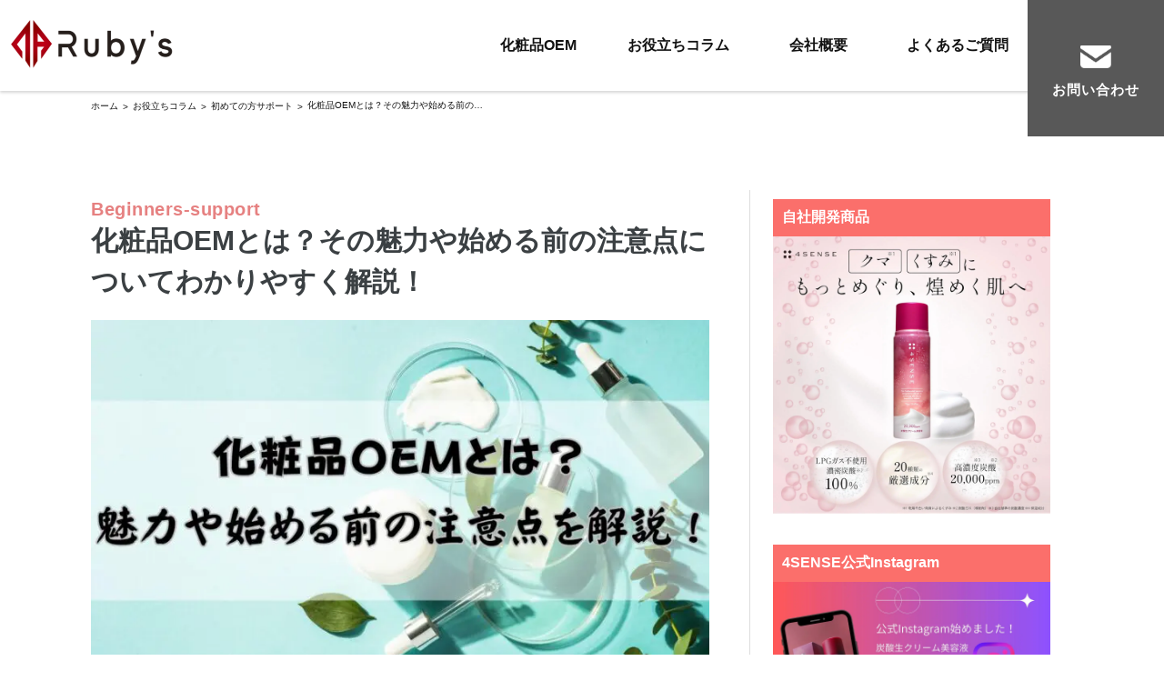

--- FILE ---
content_type: text/html; charset=UTF-8
request_url: https://rubys.co.jp/column/beginners-support/cosmetics-oem/
body_size: 14886
content:
<!DOCTYPE html>
<html lang="ja">
<head>
    <meta charset="UTF-8">
    <meta name="viewport" content="width=device-width, initial-scale=1.0">
	<link rel="stylesheet" href="/wp-content/themes/Rubys/style.css">
	<script src="https://ajax.googleapis.com/ajax/libs/jquery/3.7.1/jquery.min.js"></script>
	
	
	
    <title>化粧品OEMとは？その魅力や始める前の注意点についてわかりやすく解説！ | 株式会社Ruby&#039;s</title>
<meta name='robots' content='max-image-preview:large' />
<link rel="alternate" type="application/rss+xml" title="株式会社Ruby&#039;s &raquo; 化粧品OEMとは？その魅力や始める前の注意点についてわかりやすく解説！ のコメントのフィード" href="https://rubys.co.jp/column/beginners-support/cosmetics-oem/feed/" />
<link rel="alternate" title="oEmbed (JSON)" type="application/json+oembed" href="https://rubys.co.jp/wp-json/oembed/1.0/embed?url=https%3A%2F%2Frubys.co.jp%2Fcolumn%2Fbeginners-support%2Fcosmetics-oem%2F" />
<link rel="alternate" title="oEmbed (XML)" type="text/xml+oembed" href="https://rubys.co.jp/wp-json/oembed/1.0/embed?url=https%3A%2F%2Frubys.co.jp%2Fcolumn%2Fbeginners-support%2Fcosmetics-oem%2F&#038;format=xml" />

<!-- SEO SIMPLE PACK 3.6.2 -->
<meta name="description" content="「化粧品のオリジナルブランドを立ち上げたい！」「自分の肌に合った化粧品を作りたい」と考えている人も多いのではないでしょうか？特に女性であれば、化粧をするのは生活の一部だという人もいるでしょう。毎日使うものだからこそ、納得できる商品を使い続け">
<meta name="keywords" content="化粧品OEM,OEM,化粧品,小ロット,100個,医薬部外品,コスメ,サプリ,健康食品">
<link rel="canonical" href="https://rubys.co.jp/column/beginners-support/cosmetics-oem/">
<meta property="og:locale" content="ja_JP">
<meta property="og:type" content="article">
<meta property="og:image" content="https://rubys.co.jp/wp-content/uploads/2023/12/cosme-oem.jpg">
<meta property="og:title" content="化粧品OEMとは？その魅力や始める前の注意点についてわかりやすく解説！ | 株式会社Ruby&#039;s">
<meta property="og:description" content="「化粧品のオリジナルブランドを立ち上げたい！」「自分の肌に合った化粧品を作りたい」と考えている人も多いのではないでしょうか？特に女性であれば、化粧をするのは生活の一部だという人もいるでしょう。毎日使うものだからこそ、納得できる商品を使い続け">
<meta property="og:url" content="https://rubys.co.jp/column/beginners-support/cosmetics-oem/">
<meta property="og:site_name" content="株式会社Ruby&#039;s">
<meta name="twitter:card" content="summary">
<!-- Google Analytics (gtag.js) -->
<script async src="https://www.googletagmanager.com/gtag/js?id=G-Z74N63WREZ"></script>
<script>
	window.dataLayer = window.dataLayer || [];
	function gtag(){dataLayer.push(arguments);}
	gtag("js", new Date());
	gtag("config", "G-Z74N63WREZ");
</script>
	<!-- / SEO SIMPLE PACK -->

<style id='wp-img-auto-sizes-contain-inline-css' type='text/css'>
img:is([sizes=auto i],[sizes^="auto," i]){contain-intrinsic-size:3000px 1500px}
/*# sourceURL=wp-img-auto-sizes-contain-inline-css */
</style>
<style id='wp-emoji-styles-inline-css' type='text/css'>

	img.wp-smiley, img.emoji {
		display: inline !important;
		border: none !important;
		box-shadow: none !important;
		height: 1em !important;
		width: 1em !important;
		margin: 0 0.07em !important;
		vertical-align: -0.1em !important;
		background: none !important;
		padding: 0 !important;
	}
/*# sourceURL=wp-emoji-styles-inline-css */
</style>
<style id='wp-block-library-inline-css' type='text/css'>
:root{--wp-block-synced-color:#7a00df;--wp-block-synced-color--rgb:122,0,223;--wp-bound-block-color:var(--wp-block-synced-color);--wp-editor-canvas-background:#ddd;--wp-admin-theme-color:#007cba;--wp-admin-theme-color--rgb:0,124,186;--wp-admin-theme-color-darker-10:#006ba1;--wp-admin-theme-color-darker-10--rgb:0,107,160.5;--wp-admin-theme-color-darker-20:#005a87;--wp-admin-theme-color-darker-20--rgb:0,90,135;--wp-admin-border-width-focus:2px}@media (min-resolution:192dpi){:root{--wp-admin-border-width-focus:1.5px}}.wp-element-button{cursor:pointer}:root .has-very-light-gray-background-color{background-color:#eee}:root .has-very-dark-gray-background-color{background-color:#313131}:root .has-very-light-gray-color{color:#eee}:root .has-very-dark-gray-color{color:#313131}:root .has-vivid-green-cyan-to-vivid-cyan-blue-gradient-background{background:linear-gradient(135deg,#00d084,#0693e3)}:root .has-purple-crush-gradient-background{background:linear-gradient(135deg,#34e2e4,#4721fb 50%,#ab1dfe)}:root .has-hazy-dawn-gradient-background{background:linear-gradient(135deg,#faaca8,#dad0ec)}:root .has-subdued-olive-gradient-background{background:linear-gradient(135deg,#fafae1,#67a671)}:root .has-atomic-cream-gradient-background{background:linear-gradient(135deg,#fdd79a,#004a59)}:root .has-nightshade-gradient-background{background:linear-gradient(135deg,#330968,#31cdcf)}:root .has-midnight-gradient-background{background:linear-gradient(135deg,#020381,#2874fc)}:root{--wp--preset--font-size--normal:16px;--wp--preset--font-size--huge:42px}.has-regular-font-size{font-size:1em}.has-larger-font-size{font-size:2.625em}.has-normal-font-size{font-size:var(--wp--preset--font-size--normal)}.has-huge-font-size{font-size:var(--wp--preset--font-size--huge)}.has-text-align-center{text-align:center}.has-text-align-left{text-align:left}.has-text-align-right{text-align:right}.has-fit-text{white-space:nowrap!important}#end-resizable-editor-section{display:none}.aligncenter{clear:both}.items-justified-left{justify-content:flex-start}.items-justified-center{justify-content:center}.items-justified-right{justify-content:flex-end}.items-justified-space-between{justify-content:space-between}.screen-reader-text{border:0;clip-path:inset(50%);height:1px;margin:-1px;overflow:hidden;padding:0;position:absolute;width:1px;word-wrap:normal!important}.screen-reader-text:focus{background-color:#ddd;clip-path:none;color:#444;display:block;font-size:1em;height:auto;left:5px;line-height:normal;padding:15px 23px 14px;text-decoration:none;top:5px;width:auto;z-index:100000}html :where(.has-border-color){border-style:solid}html :where([style*=border-top-color]){border-top-style:solid}html :where([style*=border-right-color]){border-right-style:solid}html :where([style*=border-bottom-color]){border-bottom-style:solid}html :where([style*=border-left-color]){border-left-style:solid}html :where([style*=border-width]){border-style:solid}html :where([style*=border-top-width]){border-top-style:solid}html :where([style*=border-right-width]){border-right-style:solid}html :where([style*=border-bottom-width]){border-bottom-style:solid}html :where([style*=border-left-width]){border-left-style:solid}html :where(img[class*=wp-image-]){height:auto;max-width:100%}:where(figure){margin:0 0 1em}html :where(.is-position-sticky){--wp-admin--admin-bar--position-offset:var(--wp-admin--admin-bar--height,0px)}@media screen and (max-width:600px){html :where(.is-position-sticky){--wp-admin--admin-bar--position-offset:0px}}
/* VK Color Palettes */

/*# sourceURL=wp-block-library-inline-css */
</style><style id='wp-block-heading-inline-css' type='text/css'>
h1:where(.wp-block-heading).has-background,h2:where(.wp-block-heading).has-background,h3:where(.wp-block-heading).has-background,h4:where(.wp-block-heading).has-background,h5:where(.wp-block-heading).has-background,h6:where(.wp-block-heading).has-background{padding:1.25em 2.375em}h1.has-text-align-left[style*=writing-mode]:where([style*=vertical-lr]),h1.has-text-align-right[style*=writing-mode]:where([style*=vertical-rl]),h2.has-text-align-left[style*=writing-mode]:where([style*=vertical-lr]),h2.has-text-align-right[style*=writing-mode]:where([style*=vertical-rl]),h3.has-text-align-left[style*=writing-mode]:where([style*=vertical-lr]),h3.has-text-align-right[style*=writing-mode]:where([style*=vertical-rl]),h4.has-text-align-left[style*=writing-mode]:where([style*=vertical-lr]),h4.has-text-align-right[style*=writing-mode]:where([style*=vertical-rl]),h5.has-text-align-left[style*=writing-mode]:where([style*=vertical-lr]),h5.has-text-align-right[style*=writing-mode]:where([style*=vertical-rl]),h6.has-text-align-left[style*=writing-mode]:where([style*=vertical-lr]),h6.has-text-align-right[style*=writing-mode]:where([style*=vertical-rl]){rotate:180deg}
/*# sourceURL=https://rubys.co.jp/wp-includes/blocks/heading/style.min.css */
</style>
<style id='wp-block-paragraph-inline-css' type='text/css'>
.is-small-text{font-size:.875em}.is-regular-text{font-size:1em}.is-large-text{font-size:2.25em}.is-larger-text{font-size:3em}.has-drop-cap:not(:focus):first-letter{float:left;font-size:8.4em;font-style:normal;font-weight:100;line-height:.68;margin:.05em .1em 0 0;text-transform:uppercase}body.rtl .has-drop-cap:not(:focus):first-letter{float:none;margin-left:.1em}p.has-drop-cap.has-background{overflow:hidden}:root :where(p.has-background){padding:1.25em 2.375em}:where(p.has-text-color:not(.has-link-color)) a{color:inherit}p.has-text-align-left[style*="writing-mode:vertical-lr"],p.has-text-align-right[style*="writing-mode:vertical-rl"]{rotate:180deg}
/*# sourceURL=https://rubys.co.jp/wp-includes/blocks/paragraph/style.min.css */
</style>
<style id='global-styles-inline-css' type='text/css'>
:root{--wp--preset--aspect-ratio--square: 1;--wp--preset--aspect-ratio--4-3: 4/3;--wp--preset--aspect-ratio--3-4: 3/4;--wp--preset--aspect-ratio--3-2: 3/2;--wp--preset--aspect-ratio--2-3: 2/3;--wp--preset--aspect-ratio--16-9: 16/9;--wp--preset--aspect-ratio--9-16: 9/16;--wp--preset--color--black: #000000;--wp--preset--color--cyan-bluish-gray: #abb8c3;--wp--preset--color--white: #ffffff;--wp--preset--color--pale-pink: #f78da7;--wp--preset--color--vivid-red: #cf2e2e;--wp--preset--color--luminous-vivid-orange: #ff6900;--wp--preset--color--luminous-vivid-amber: #fcb900;--wp--preset--color--light-green-cyan: #7bdcb5;--wp--preset--color--vivid-green-cyan: #00d084;--wp--preset--color--pale-cyan-blue: #8ed1fc;--wp--preset--color--vivid-cyan-blue: #0693e3;--wp--preset--color--vivid-purple: #9b51e0;--wp--preset--gradient--vivid-cyan-blue-to-vivid-purple: linear-gradient(135deg,rgb(6,147,227) 0%,rgb(155,81,224) 100%);--wp--preset--gradient--light-green-cyan-to-vivid-green-cyan: linear-gradient(135deg,rgb(122,220,180) 0%,rgb(0,208,130) 100%);--wp--preset--gradient--luminous-vivid-amber-to-luminous-vivid-orange: linear-gradient(135deg,rgb(252,185,0) 0%,rgb(255,105,0) 100%);--wp--preset--gradient--luminous-vivid-orange-to-vivid-red: linear-gradient(135deg,rgb(255,105,0) 0%,rgb(207,46,46) 100%);--wp--preset--gradient--very-light-gray-to-cyan-bluish-gray: linear-gradient(135deg,rgb(238,238,238) 0%,rgb(169,184,195) 100%);--wp--preset--gradient--cool-to-warm-spectrum: linear-gradient(135deg,rgb(74,234,220) 0%,rgb(151,120,209) 20%,rgb(207,42,186) 40%,rgb(238,44,130) 60%,rgb(251,105,98) 80%,rgb(254,248,76) 100%);--wp--preset--gradient--blush-light-purple: linear-gradient(135deg,rgb(255,206,236) 0%,rgb(152,150,240) 100%);--wp--preset--gradient--blush-bordeaux: linear-gradient(135deg,rgb(254,205,165) 0%,rgb(254,45,45) 50%,rgb(107,0,62) 100%);--wp--preset--gradient--luminous-dusk: linear-gradient(135deg,rgb(255,203,112) 0%,rgb(199,81,192) 50%,rgb(65,88,208) 100%);--wp--preset--gradient--pale-ocean: linear-gradient(135deg,rgb(255,245,203) 0%,rgb(182,227,212) 50%,rgb(51,167,181) 100%);--wp--preset--gradient--electric-grass: linear-gradient(135deg,rgb(202,248,128) 0%,rgb(113,206,126) 100%);--wp--preset--gradient--midnight: linear-gradient(135deg,rgb(2,3,129) 0%,rgb(40,116,252) 100%);--wp--preset--font-size--small: 13px;--wp--preset--font-size--medium: 20px;--wp--preset--font-size--large: 36px;--wp--preset--font-size--x-large: 42px;--wp--preset--spacing--20: 0.44rem;--wp--preset--spacing--30: 0.67rem;--wp--preset--spacing--40: 1rem;--wp--preset--spacing--50: 1.5rem;--wp--preset--spacing--60: 2.25rem;--wp--preset--spacing--70: 3.38rem;--wp--preset--spacing--80: 5.06rem;--wp--preset--shadow--natural: 6px 6px 9px rgba(0, 0, 0, 0.2);--wp--preset--shadow--deep: 12px 12px 50px rgba(0, 0, 0, 0.4);--wp--preset--shadow--sharp: 6px 6px 0px rgba(0, 0, 0, 0.2);--wp--preset--shadow--outlined: 6px 6px 0px -3px rgb(255, 255, 255), 6px 6px rgb(0, 0, 0);--wp--preset--shadow--crisp: 6px 6px 0px rgb(0, 0, 0);}:where(.is-layout-flex){gap: 0.5em;}:where(.is-layout-grid){gap: 0.5em;}body .is-layout-flex{display: flex;}.is-layout-flex{flex-wrap: wrap;align-items: center;}.is-layout-flex > :is(*, div){margin: 0;}body .is-layout-grid{display: grid;}.is-layout-grid > :is(*, div){margin: 0;}:where(.wp-block-columns.is-layout-flex){gap: 2em;}:where(.wp-block-columns.is-layout-grid){gap: 2em;}:where(.wp-block-post-template.is-layout-flex){gap: 1.25em;}:where(.wp-block-post-template.is-layout-grid){gap: 1.25em;}.has-black-color{color: var(--wp--preset--color--black) !important;}.has-cyan-bluish-gray-color{color: var(--wp--preset--color--cyan-bluish-gray) !important;}.has-white-color{color: var(--wp--preset--color--white) !important;}.has-pale-pink-color{color: var(--wp--preset--color--pale-pink) !important;}.has-vivid-red-color{color: var(--wp--preset--color--vivid-red) !important;}.has-luminous-vivid-orange-color{color: var(--wp--preset--color--luminous-vivid-orange) !important;}.has-luminous-vivid-amber-color{color: var(--wp--preset--color--luminous-vivid-amber) !important;}.has-light-green-cyan-color{color: var(--wp--preset--color--light-green-cyan) !important;}.has-vivid-green-cyan-color{color: var(--wp--preset--color--vivid-green-cyan) !important;}.has-pale-cyan-blue-color{color: var(--wp--preset--color--pale-cyan-blue) !important;}.has-vivid-cyan-blue-color{color: var(--wp--preset--color--vivid-cyan-blue) !important;}.has-vivid-purple-color{color: var(--wp--preset--color--vivid-purple) !important;}.has-black-background-color{background-color: var(--wp--preset--color--black) !important;}.has-cyan-bluish-gray-background-color{background-color: var(--wp--preset--color--cyan-bluish-gray) !important;}.has-white-background-color{background-color: var(--wp--preset--color--white) !important;}.has-pale-pink-background-color{background-color: var(--wp--preset--color--pale-pink) !important;}.has-vivid-red-background-color{background-color: var(--wp--preset--color--vivid-red) !important;}.has-luminous-vivid-orange-background-color{background-color: var(--wp--preset--color--luminous-vivid-orange) !important;}.has-luminous-vivid-amber-background-color{background-color: var(--wp--preset--color--luminous-vivid-amber) !important;}.has-light-green-cyan-background-color{background-color: var(--wp--preset--color--light-green-cyan) !important;}.has-vivid-green-cyan-background-color{background-color: var(--wp--preset--color--vivid-green-cyan) !important;}.has-pale-cyan-blue-background-color{background-color: var(--wp--preset--color--pale-cyan-blue) !important;}.has-vivid-cyan-blue-background-color{background-color: var(--wp--preset--color--vivid-cyan-blue) !important;}.has-vivid-purple-background-color{background-color: var(--wp--preset--color--vivid-purple) !important;}.has-black-border-color{border-color: var(--wp--preset--color--black) !important;}.has-cyan-bluish-gray-border-color{border-color: var(--wp--preset--color--cyan-bluish-gray) !important;}.has-white-border-color{border-color: var(--wp--preset--color--white) !important;}.has-pale-pink-border-color{border-color: var(--wp--preset--color--pale-pink) !important;}.has-vivid-red-border-color{border-color: var(--wp--preset--color--vivid-red) !important;}.has-luminous-vivid-orange-border-color{border-color: var(--wp--preset--color--luminous-vivid-orange) !important;}.has-luminous-vivid-amber-border-color{border-color: var(--wp--preset--color--luminous-vivid-amber) !important;}.has-light-green-cyan-border-color{border-color: var(--wp--preset--color--light-green-cyan) !important;}.has-vivid-green-cyan-border-color{border-color: var(--wp--preset--color--vivid-green-cyan) !important;}.has-pale-cyan-blue-border-color{border-color: var(--wp--preset--color--pale-cyan-blue) !important;}.has-vivid-cyan-blue-border-color{border-color: var(--wp--preset--color--vivid-cyan-blue) !important;}.has-vivid-purple-border-color{border-color: var(--wp--preset--color--vivid-purple) !important;}.has-vivid-cyan-blue-to-vivid-purple-gradient-background{background: var(--wp--preset--gradient--vivid-cyan-blue-to-vivid-purple) !important;}.has-light-green-cyan-to-vivid-green-cyan-gradient-background{background: var(--wp--preset--gradient--light-green-cyan-to-vivid-green-cyan) !important;}.has-luminous-vivid-amber-to-luminous-vivid-orange-gradient-background{background: var(--wp--preset--gradient--luminous-vivid-amber-to-luminous-vivid-orange) !important;}.has-luminous-vivid-orange-to-vivid-red-gradient-background{background: var(--wp--preset--gradient--luminous-vivid-orange-to-vivid-red) !important;}.has-very-light-gray-to-cyan-bluish-gray-gradient-background{background: var(--wp--preset--gradient--very-light-gray-to-cyan-bluish-gray) !important;}.has-cool-to-warm-spectrum-gradient-background{background: var(--wp--preset--gradient--cool-to-warm-spectrum) !important;}.has-blush-light-purple-gradient-background{background: var(--wp--preset--gradient--blush-light-purple) !important;}.has-blush-bordeaux-gradient-background{background: var(--wp--preset--gradient--blush-bordeaux) !important;}.has-luminous-dusk-gradient-background{background: var(--wp--preset--gradient--luminous-dusk) !important;}.has-pale-ocean-gradient-background{background: var(--wp--preset--gradient--pale-ocean) !important;}.has-electric-grass-gradient-background{background: var(--wp--preset--gradient--electric-grass) !important;}.has-midnight-gradient-background{background: var(--wp--preset--gradient--midnight) !important;}.has-small-font-size{font-size: var(--wp--preset--font-size--small) !important;}.has-medium-font-size{font-size: var(--wp--preset--font-size--medium) !important;}.has-large-font-size{font-size: var(--wp--preset--font-size--large) !important;}.has-x-large-font-size{font-size: var(--wp--preset--font-size--x-large) !important;}
/*# sourceURL=global-styles-inline-css */
</style>

<style id='classic-theme-styles-inline-css' type='text/css'>
/*! This file is auto-generated */
.wp-block-button__link{color:#fff;background-color:#32373c;border-radius:9999px;box-shadow:none;text-decoration:none;padding:calc(.667em + 2px) calc(1.333em + 2px);font-size:1.125em}.wp-block-file__button{background:#32373c;color:#fff;text-decoration:none}
/*# sourceURL=/wp-includes/css/classic-themes.min.css */
</style>
<link rel='stylesheet' id='vk-components-style-css' href='https://rubys.co.jp/wp-content/plugins/vk-blocks/vendor/vektor-inc/vk-component/src//assets/css/vk-components.css?ver=1.6.5' type='text/css' media='all' />
<link rel='stylesheet' id='contact-form-7-css' href='https://rubys.co.jp/wp-content/plugins/contact-form-7/includes/css/styles.css?ver=6.1.4' type='text/css' media='all' />
<link rel='stylesheet' id='vk-swiper-style-css' href='https://rubys.co.jp/wp-content/plugins/vk-blocks/vendor/vektor-inc/vk-swiper/src/assets/css/swiper-bundle.min.css?ver=11.0.2' type='text/css' media='all' />
<link rel='stylesheet' id='vkblocks-bootstrap-css' href='https://rubys.co.jp/wp-content/plugins/vk-blocks/build/bootstrap_vk_using.css?ver=4.3.1' type='text/css' media='all' />
<link rel='stylesheet' id='vk-blocks-build-css-css' href='https://rubys.co.jp/wp-content/plugins/vk-blocks/build/block-build.css?ver=1.115.2.1' type='text/css' media='all' />
<style id='vk-blocks-build-css-inline-css' type='text/css'>
:root { --vk-size-text: 16px; /* --vk-color-primary is deprecated. */ --vk-color-primary:#337ab7; }

	:root {
		--vk_image-mask-circle: url(https://rubys.co.jp/wp-content/plugins/vk-blocks/inc/vk-blocks/images/circle.svg);
		--vk_image-mask-wave01: url(https://rubys.co.jp/wp-content/plugins/vk-blocks/inc/vk-blocks/images/wave01.svg);
		--vk_image-mask-wave02: url(https://rubys.co.jp/wp-content/plugins/vk-blocks/inc/vk-blocks/images/wave02.svg);
		--vk_image-mask-wave03: url(https://rubys.co.jp/wp-content/plugins/vk-blocks/inc/vk-blocks/images/wave03.svg);
		--vk_image-mask-wave04: url(https://rubys.co.jp/wp-content/plugins/vk-blocks/inc/vk-blocks/images/wave04.svg);
	}
	

	:root {

		--vk-balloon-border-width:1px;

		--vk-balloon-speech-offset:-12px;
	}
	

	:root {
		--vk_flow-arrow: url(https://rubys.co.jp/wp-content/plugins/vk-blocks/inc/vk-blocks/images/arrow_bottom.svg);
	}
	
/*# sourceURL=vk-blocks-build-css-inline-css */
</style>
<link rel='stylesheet' id='vk-font-awesome-css' href='https://rubys.co.jp/wp-content/plugins/vk-blocks/vendor/vektor-inc/font-awesome-versions/src/font-awesome/css/all.min.css?ver=7.1.0' type='text/css' media='all' />
<link rel="https://api.w.org/" href="https://rubys.co.jp/wp-json/" /><link rel="alternate" title="JSON" type="application/json" href="https://rubys.co.jp/wp-json/wp/v2/posts/906" /><link rel="EditURI" type="application/rsd+xml" title="RSD" href="https://rubys.co.jp/xmlrpc.php?rsd" />
<meta name="generator" content="WordPress 6.9" />
<link rel='shortlink' href='https://rubys.co.jp/?p=906' />
<noscript><style>.lazyload[data-src]{display:none !important;}</style></noscript><style>.lazyload{background-image:none !important;}.lazyload:before{background-image:none !important;}</style><link rel="icon" href="https://rubys.co.jp/wp-content/uploads/2023/12/cropped-favicon-32x32.png" sizes="32x32" />
<link rel="icon" href="https://rubys.co.jp/wp-content/uploads/2023/12/cropped-favicon-192x192.png" sizes="192x192" />
<link rel="apple-touch-icon" href="https://rubys.co.jp/wp-content/uploads/2023/12/cropped-favicon-180x180.png" />
<meta name="msapplication-TileImage" content="https://rubys.co.jp/wp-content/uploads/2023/12/cropped-favicon-270x270.png" />
		<style type="text/css" id="wp-custom-css">
			.page-id-957 .cta-sec,
.page-id-118 .cta-sec{
	display:none;
}		</style>
		</head>
<body class="wp-singular post-template-default single single-post postid-906 single-format-standard wp-theme-Rubys fa_v7_css vk-blocks">
<div id="loader">
  <img src="[data-uri]" alt="株式会社Ruby's" data-src="/wp-content/uploads/2023/12/link-card-1-1.jpg" decoding="async" class="lazyload" data-eio-rwidth="696" data-eio-rheight="860"><noscript><img src="/wp-content/uploads/2023/12/link-card-1-1.jpg" alt="株式会社Ruby's" data-eio="l"></noscript>
  <div id="gradient"></div>
</div>

<script>
$(document).ready(function() {
  // 初回のみローディングを実行するための確認
  if (!sessionStorage.getItem('loaded')) {
    // ローディングアニメーション（ロゴ）
    $('#loader img').delay(1500).animate({ opacity: 0 }, 1500, 'linear', function() {
      // アニメーションが完了したら要素を削除
      $(this).remove();
    });

    // 初期状態で #gradient の幅を0に設定
    $('#gradient').css('width', '0');

    // ロゴのアニメーションが完了したら #gradient のアニメーションを開始
    setTimeout(function() {
      // ローディングアニメーション（グラデーション）
      $('#gradient').animate({ width: '100%' }, 300, 'linear', function() {
        // アニメーションが完了したら要素を削除
        $(this).css('animation', 'none'); // アニメーションを無効化してキープ
        // 3秒間 #gradient をキープ
        setTimeout(function() {
          // 1秒後に #loader を削除
          $('#loader').remove();
          // 本編を表示する処理を追加
          // ここに本編の表示を制御するコードを追加してください
        }, 500);
      });
    }, 1000); // ロゴアニメーションが完了してからグラデーションアニメーションを開始

    // セッションストレージにフラグをセット
    sessionStorage.setItem('loaded', true);
  } else {
    $('#loader').remove();
  }
});
</script>

<header class="pc-header pc">
    <div class="header-left">
      <a href="https://rubys.co.jp/"><img src="[data-uri]" alt="株式会社Ruby&apos;s" data-src="/wp-content/uploads/2023/12/rubys-logo.png" decoding="async" class="lazyload" data-eio-rwidth="400" data-eio-rheight="139"><noscript><img src="/wp-content/uploads/2023/12/rubys-logo.png" alt="株式会社Ruby&apos;s" data-eio="l"></noscript></a>
    </div>
	
    <div class="header-right">
		<ul>
			<li><a href="https://rubys.co.jp//oem">化粧品OEM</a></li>
			<li><a href="https://rubys.co.jp//column">お役立ちコラム</a></li>
			<li><a href="https://rubys.co.jp//company">会社概要</a></li>
			<li><a href="https://rubys.co.jp//faq">よくあるご質問</a></li>

			<li class="header-contact"><a href="https://rubys.co.jp//contact"><span>お問い合わせ</span></a></li>
		</ul>
    </div>
</header>
	
	<!--SP用 -->
    <header class="sp-header sp">
      <div class="header-area">
      	<a href="https://rubys.co.jp/"><img src="[data-uri]" alt="株式会社Ruby&apos;s" data-src="/wp-content/uploads/2023/12/rubys-logo.png" decoding="async" class="lazyload" data-eio-rwidth="400" data-eio-rheight="139"><noscript><img src="/wp-content/uploads/2023/12/rubys-logo.png" alt="株式会社Ruby&apos;s" data-eio="l"></noscript></a>      <div class="hamburger">
        <!-- ハンバーガーメニューの線 -->
        <span></span>
        <span></span>
        <span></span>
        <!-- /ハンバーガーメニューの線 -->
      </div>
    </div>
    <div class="menu-sp-menu-container"><ul id="menu-sp-menu" class="slide-menu"><li id="menu-item-133" class="menu-item menu-item-type-post_type menu-item-object-page menu-item-133"><a href="https://rubys.co.jp/oem/">化粧品OEM</a></li>
<li id="menu-item-131" class="menu-item menu-item-type-post_type menu-item-object-page menu-item-131"><a href="https://rubys.co.jp/faq/">よくあるご質問</a></li>
<li id="menu-item-135" class="menu-item menu-item-type-taxonomy menu-item-object-category current-post-ancestor menu-item-135"><a href="https://rubys.co.jp/column/">お役立ちコラム</a></li>
<li id="menu-item-132" class="menu-item menu-item-type-post_type menu-item-object-page menu-item-132"><a href="https://rubys.co.jp/company/">会社概要</a></li>
<li id="menu-item-130" class="menu-item menu-item-type-post_type menu-item-object-page menu-item-130"><a href="https://rubys.co.jp/contact/">お問い合わせはこちら</a></li>
</ul></div>    </header>

<script>
$(function(){
  $('.hamburger').click(function(){
    $('.hamburger, .slide-menu').toggleClass('active');
  });
});
</script>
<section class="breadcrumb">
	<a href="https://rubys.co.jp/">ホーム</a>
	<span> > </span>
	<a href="https://rubys.co.jp//column">お役立ちコラム</a>
	<span> > </span>
	<a href="https://rubys.co.jp/column/beginners-support/">初めての方サポート</a>	<span> > </span>
	<span class="this-page">化粧品OEMとは？その魅力や始める前の注意点についてわかりやすく解説！</span>
</section>


<section class="post-flex">
	<div class="post-contents">
		<span class="post-cat-slug">
		Beginners-support
		</span>
		<h1>化粧品OEMとは？その魅力や始める前の注意点についてわかりやすく解説！</h1>
		<div class="thumb">
			<img width="1920" height="1080" src="[data-uri]" class="attachment-post-thumbnail size-post-thumbnail wp-post-image lazyload" alt="化粧品　OEMとは" decoding="async" fetchpriority="high"   data-src="https://rubys.co.jp/wp-content/uploads/2023/12/cosme-oem.jpg" data-srcset="https://rubys.co.jp/wp-content/uploads/2023/12/cosme-oem.jpg 1920w, https://rubys.co.jp/wp-content/uploads/2023/12/cosme-oem-300x169.jpg 300w, https://rubys.co.jp/wp-content/uploads/2023/12/cosme-oem-1024x576.jpg 1024w, https://rubys.co.jp/wp-content/uploads/2023/12/cosme-oem-768x432.jpg 768w, https://rubys.co.jp/wp-content/uploads/2023/12/cosme-oem-1536x864.jpg 1536w" data-sizes="auto" data-eio-rwidth="1920" data-eio-rheight="1080" /><noscript><img width="1920" height="1080" src="https://rubys.co.jp/wp-content/uploads/2023/12/cosme-oem.jpg" class="attachment-post-thumbnail size-post-thumbnail wp-post-image" alt="化粧品　OEMとは" decoding="async" fetchpriority="high" srcset="https://rubys.co.jp/wp-content/uploads/2023/12/cosme-oem.jpg 1920w, https://rubys.co.jp/wp-content/uploads/2023/12/cosme-oem-300x169.jpg 300w, https://rubys.co.jp/wp-content/uploads/2023/12/cosme-oem-1024x576.jpg 1024w, https://rubys.co.jp/wp-content/uploads/2023/12/cosme-oem-768x432.jpg 768w, https://rubys.co.jp/wp-content/uploads/2023/12/cosme-oem-1536x864.jpg 1536w" sizes="(max-width: 1920px) 100vw, 1920px" data-eio="l" /></noscript>		</div>

		<div class="post-contents-disc">
		
<p>「化粧品のオリジナルブランドを立ち上げたい！」「自分の肌に合った化粧品を作りたい」と考えている人も多いのではないでしょうか？特に女性であれば、化粧をするのは生活の一部だという人もいるでしょう。毎日使うものだからこそ、納得できる商品を使い続けたいものです。</p>



<p>しかし「自身のオリジナルブランドを立ち上げるなんて、簡単なことではない」と諦めてしまう方が多いのも事実。そんなお悩みをお持ちの方に知ってもらいたいのが「化粧品OEM」です。</p>



<p>そこで今回の記事では、化粧品OEMの魅力や注意点について徹底解説していきます！これから化粧品ビジネスに参入したいとお考えの方の参考になると幸いです。</p>



<h2 class="wp-block-heading">化粧品OEMとは？</h2>



<p><b><span data-color="#fffd6b" style="background: linear-gradient(transparent 60%,rgba(255, 253, 107, 0.7) 0)" class="vk_highlighter">化粧品OEMとは、理想とする化粧品の企画や開発を自分自身で行い、その製造を「化粧品OEM」の専門業者に依頼することです。</span></b>製造の工程を「委託」することで、個人の方や初心者の方でも無理なくオリジナルの化粧品を販売できる仕組みになっています。</p>



<p>「知識もないし資格も持っていない」「ある程度のノウハウがなければ化粧品販売なんて、できないのでは？」と思ってしまいますよね。しかし、その心配は必要ありません！委託する専門業者が製造を行ってくれることで、資格や専門の知識がなくてもオリジナル化粧品を販売することができます。</p>



<p>OEMってどんな仕組みなんだろう？と思った方は、<a href="https://rubys.co.jp/column/beginners-support/oem-meaning/">こちらの記事</a>を参考にしてみてください。OEMについて詳しく解説しています。</p>



<p>また、OEMと似た言葉に「ODM」があります。OEMとODMの違いを理解しておくと、自社ブランドの製品を作る際にスムーズになりますので、ぜひ<a href="https://rubys.co.jp/column/beginners-support/odm-oem-difference/">こちらの記事</a>もチェックしてみてくださいね。</p>



<h2 class="wp-block-heading">化粧品OEMの魅力ってどんなところ？</h2>



<p>化粧品OEMの魅力は、一体どのようなところなのでしょうか？</p>



<p>まず第一に、<b><span data-color="#fffd6b" style="background: linear-gradient(transparent 60%,rgba(255, 253, 107, 0.7) 0)" class="vk_highlighter">自身が考案したオリジナル商品を販売できるといった魅力があります。</span></b>特別な資格や専門的な知識がなくても、自社ブランドの立ち上げができる点がポイントです。試行錯誤を重ねて完成させたオリジナル化粧品を販売できることは、大きな喜びとなるでしょう。</p>



<p>また、化粧品は常に一定の需要が見込める点も魅力のひとつ。例えば「物価が上がって家計がピンチ！」「支出を見直さなきゃいけないな」といったときでも「化粧品を買わない」という選択をする人はほとんどいませんよね。</p>



<p>特に、女性にとっては身だしなみのひとつであり、日課になっている人も少なくありません。化粧品は近年、女性だけでなく男性にも需要があるアイテムです。</p>



<p><b><span data-color="#fffd6b" style="background: linear-gradient(transparent 60%,rgba(255, 253, 107, 0.7) 0)" class="vk_highlighter">不景気などに左右されず、安定した化粧品市場への新規参入は、大きな魅力と言えるでしょう。</span></b></p>



<h2 class="wp-block-heading">化粧品OEMをスタートする前に注意しておきたいポイント</h2>



<p>ここからは、化粧品OEMを始めるにあたっての注意点について解説していきます。</p>



<p>オリジナル化粧品を企画・開発する際には、誰もがこだわった商品を作りたいはず。</p>



<p>しかし、こだわりすぎてしまうのはNGです。「より良い成分だけ配合した化粧品を作りたい」「今人気の成分だけを使用した化粧品にしたい」など、自分の理想ばかりを詰め込んでしまうと、うまくいかないことも。</p>



<p><b><span data-color="#fffd6b" style="background: linear-gradient(transparent 60%,rgba(255, 253, 107, 0.7) 0)" class="vk_highlighter">トレンドや傾向をしっかりと見極め、一人でも多くの人のニーズに合った商品を作る意識が必要です。</span></b></p>



<p>また、一気に大量の数を発注してしまうのもNGとなっています。</p>



<p>「何度も発注するのは面倒だから大量に仕入れておこう」と考えてしまうと、多くの在庫を抱えてしまうケースも考えられます。化粧品OEMを利用する際には、小ロットに対応してくれる業者を選んで、リスクを最小限にすることがポイントです。</p>



<h2 class="wp-block-heading">初めての化粧品OEMならRuby’sにお任せください</h2>



<p>「オリジナル化粧品を作って、憧れだった化粧品販売を始めたい」「知識や経験はないけれど、自分の理想の化粧品を作りたい」というかたは、<a href="https://rubys.co.jp/">Ruby’s（ルビーズ）</a>にお任せください！</p>



<p>初心者の方でも安心してオリジナル化粧品が販売できるよう、徹底したサポートを行っています。100個の小ロットから対応していますので、大量の在庫を抱えてしまうといったリスクもありません。</p>



<p>あらゆる角度からお客様の希望に沿った提案をし、アフターフォローも万全。お問い合わせは無料で行っていますので、お気軽に<a href="https://rubys.co.jp/contact/">ご相談</a>ください。</p>



<h2 class="wp-block-heading">まとめ｜化粧品OEMを活用して魅力的な商品を作ろう</h2>



<p>今回の記事では、化粧品OEMとはどのようなものか、その魅力や始める前の注意点などについて解説してきました。</p>



<p>化粧品OEMを使うことで、専門的な知識や経験がなくても、自身のオリジナルブランドを立ち上げられることがわかりましたね。OEMを利用すれば、憧れだったオリジナル化粧品を販売できるチャンスが訪れます。</p>



<p>ただし、事前に気をつけておきたいポイントも忘れてはいけません。こだわった商品を作ることはもちろん大切ですが、あまりこだわりすぎてしまうのもNGです。顧客のニーズをしっかりと分析し、魅力的な商品開発を行いましょう。</p>



<p>最後までお読みいただきありがとうございました。以上、参考になると幸いです。</p>
			

<section class="author-sec">
    <div class="author-flex">
        <div class="author-left">
      			<img src="[data-uri]" alt="髙市 康平" data-src="/wp-content/uploads/2023/12/takaichi-avatar.png" decoding="async" class="lazyload" data-eio-rwidth="660" data-eio-rheight="842"><noscript><img src="/wp-content/uploads/2023/12/takaichi-avatar.png" alt="髙市 康平" data-eio="l"></noscript>
        </div>
        <div class="author-right">
            			<span class="author-company-name">株式会社Ruby's</span>
			<span class="author-position">代表取締役</span>
			<span class="author-name">髙市 康平</span>
			<span class="author-bold">【経歴】</span>
			<p>2014年～2021年：医療機関専売化粧品メーカー（株式会社メイフラワー）にて営業/企画開発/マーケティングに従事。<br>海外輸出やクリニックオリジナルのOEM商品の開発などにも携わる。<br>2021年～：株式会社Ruby'sを設立</p>
        </div>
    </div>
</section>


			
		</div>

	</div>
	
	<div class="post-sidebar">
		<span class="side-ttl">自社開発商品</span>
		<a href="https://www.amazon.co.jp/dp/B0D311Y11F/" target="_blank" rel="noopener noreferrer"><img src="[data-uri]" alt="炭酸泡化粧水「４SENSE」" width="100%" style="margin-bottom:30px;cursor:pointer;" data-src="https://rubys.co.jp/wp-content/uploads/2024/06/4sense-banner.jpg" decoding="async" class="lazyload" data-eio-rwidth="1500" data-eio-rheight="1500"><noscript><img src="https://rubys.co.jp/wp-content/uploads/2024/06/4sense-banner.jpg" alt="炭酸泡化粧水「４SENSE」" width="100%" style="margin-bottom:30px;cursor:pointer;" data-eio="l"></noscript></a>
		<span class="side-ttl">4SENSE公式Instagram</span>
		<a href="https://www.instagram.com/4sense.official/" target="_blank" rel="noopener noreferrer"><img src="[data-uri]" alt="4SENSE公式インスタグラム" style="width:100%; margin-bottom:30px;" data-src="https://rubys.co.jp/wp-content/uploads/2024/09/4SENSE-instagram-banner.jpg" decoding="async" class="lazyload" data-eio-rwidth="1280" data-eio-rheight="720"><noscript><img src="https://rubys.co.jp/wp-content/uploads/2024/09/4SENSE-instagram-banner.jpg" alt="4SENSE公式インスタグラム" style="width:100%; margin-bottom:30px;" data-eio="l"></noscript></a>
		
		<span class="side-ttl">カテゴリー</span>
		<ul>
			<li><a href="https://rubys.co.jp//column/beginners-support/">初めての方サポート</a></li>
			<li><a href="https://rubys.co.jp//column/knowledge/">美容ケアの豆知識</a></li>
			<li><a href="https://rubys.co.jp//column/know-how/">販売ノウハウ</a></li>
		</ul>
		
		<a class="line-banner" href="https://line.me/R/ti/p/@344eunsy?from=page&accountId=344eunsy" target="_blank" rel="noopener noreferrer"><img src="[data-uri]" alt="Ruby'sのLINE公式アカウント" data-src="/wp-content/uploads/2024/01/LINE.jpg" decoding="async" class="lazyload" data-eio-rwidth="540" data-eio-rheight="362"><noscript><img src="/wp-content/uploads/2024/01/LINE.jpg" alt="Ruby'sのLINE公式アカウント" data-eio="l"></noscript></a>
	</div>
</section>


<section class="cta-sec">
	<div class="contents-wrap">
		<h2>まずはお気軽に<br class="sp">お問い合わせください</h2>
		<p>初めての化粧品OEMでもご安心ください。<br>些細な事でもお気軽にお問い合わせを<br class="sp">お待ちしております。</p>
		<div class="cta-flex">
			
			<div class="cta-right">
				<a class="contact-btn" href="https://rubys.co.jp/contact">
					<div class="cta-btn-left">
						<img src="[data-uri]" alt="お問い合わせ" data-src="/wp-content/uploads/2023/12/mail-icon.png" decoding="async" class="lazyload" data-eio-rwidth="89" data-eio-rheight="65"><noscript><img src="/wp-content/uploads/2023/12/mail-icon.png" alt="お問い合わせ" data-eio="l"></noscript>
					</div>
					
					<div class="cta-btn-right">
						<span>ご不明な点を解決！</span>
						<span>お問い合わせはこちら</span>
					</div>
				</a>
			</div>
		</div>
	</div>
</section>

<footer>
	<div class="contents-wrap">
		<div class="footer-flex">
			<div class="footer-left">
				<a href="https://rubys.co.jp">
					<img src="[data-uri]" alt="株式会社Ruby's" data-src="/wp-content/uploads/2023/12/rubys-logo-wh.png" decoding="async" class="lazyload" data-eio-rwidth="360" data-eio-rheight="120"><noscript><img src="/wp-content/uploads/2023/12/rubys-logo-wh.png" alt="株式会社Ruby's" data-eio="l"></noscript>
				</a>
				<span>株式会社Ruby's</span>
				<span>千葉県船橋市本町4-41-19　<br class="sp">本町セントラルビル8F</span>
				<span>MAIL：info@rubys.co.jp</span>
			</div>
			
			<div class="footer-right">
				<ul>
					<li><a href="https://rubys.co.jp//oem">化粧品OEM</a></li>
					<li><a href="https://rubys.co.jp//column">お役立ちコラム</a></li>
					<li><a href="https://rubys.co.jp//news">新着情報</a></li>
					<li><a href="https://rubys.co.jp//company">会社概要</a></li>
				</ul>
				
				<ul>
					<li><a href="https://rubys.co.jp//works">実績処方</a></li>
					<li><a href="https://rubys.co.jp//faq">よくあるご質問</a></li>
				</ul>
				
				<ul>
					<li><a href="https://rubys.co.jp//contact">お問い合わせ</a></li>
					<li><a href="https://rubys.co.jp//privacy">プライバシーポリシー</a></li>
					<li><a href="https://rubys.co.jp//sitemap">サイトマップ</a></li>
				</ul>
			</div>
		</div>
		<span class="copyrights">Copyright © Ruby's inc All rights reserved.</span>
	</div>
</footer>

<script>
 $(function(){
	$(window).scroll(function (){
		$('.js-fade').each(function(){
			var pos = $(this).offset().top;
			var scroll = $(window).scrollTop();
			var windowHeight = $(window).height();
			if (scroll > pos - windowHeight + 300){
				$(this).addClass('scroll');
			}
		});
	});
});
</script>

<script type="speculationrules">
{"prefetch":[{"source":"document","where":{"and":[{"href_matches":"/*"},{"not":{"href_matches":["/wp-*.php","/wp-admin/*","/wp-content/uploads/*","/wp-content/*","/wp-content/plugins/*","/wp-content/themes/Rubys/*","/*\\?(.+)"]}},{"not":{"selector_matches":"a[rel~=\"nofollow\"]"}},{"not":{"selector_matches":".no-prefetch, .no-prefetch a"}}]},"eagerness":"conservative"}]}
</script>
<script type="text/javascript" id="eio-lazy-load-js-before">
/* <![CDATA[ */
var eio_lazy_vars = {"exactdn_domain":"","skip_autoscale":0,"bg_min_dpr":1.100000000000000088817841970012523233890533447265625,"threshold":0,"use_dpr":1};
//# sourceURL=eio-lazy-load-js-before
/* ]]> */
</script>
<script type="text/javascript" src="https://rubys.co.jp/wp-content/plugins/ewww-image-optimizer/includes/lazysizes.min.js?ver=831" id="eio-lazy-load-js" async="async" data-wp-strategy="async"></script>
<script type="text/javascript" src="https://rubys.co.jp/wp-includes/js/dist/hooks.min.js?ver=dd5603f07f9220ed27f1" id="wp-hooks-js"></script>
<script type="text/javascript" src="https://rubys.co.jp/wp-includes/js/dist/i18n.min.js?ver=c26c3dc7bed366793375" id="wp-i18n-js"></script>
<script type="text/javascript" id="wp-i18n-js-after">
/* <![CDATA[ */
wp.i18n.setLocaleData( { 'text direction\u0004ltr': [ 'ltr' ] } );
//# sourceURL=wp-i18n-js-after
/* ]]> */
</script>
<script type="text/javascript" src="https://rubys.co.jp/wp-content/plugins/contact-form-7/includes/swv/js/index.js?ver=6.1.4" id="swv-js"></script>
<script type="text/javascript" id="contact-form-7-js-translations">
/* <![CDATA[ */
( function( domain, translations ) {
	var localeData = translations.locale_data[ domain ] || translations.locale_data.messages;
	localeData[""].domain = domain;
	wp.i18n.setLocaleData( localeData, domain );
} )( "contact-form-7", {"translation-revision-date":"2025-11-30 08:12:23+0000","generator":"GlotPress\/4.0.3","domain":"messages","locale_data":{"messages":{"":{"domain":"messages","plural-forms":"nplurals=1; plural=0;","lang":"ja_JP"},"This contact form is placed in the wrong place.":["\u3053\u306e\u30b3\u30f3\u30bf\u30af\u30c8\u30d5\u30a9\u30fc\u30e0\u306f\u9593\u9055\u3063\u305f\u4f4d\u7f6e\u306b\u7f6e\u304b\u308c\u3066\u3044\u307e\u3059\u3002"],"Error:":["\u30a8\u30e9\u30fc:"]}},"comment":{"reference":"includes\/js\/index.js"}} );
//# sourceURL=contact-form-7-js-translations
/* ]]> */
</script>
<script type="text/javascript" id="contact-form-7-js-before">
/* <![CDATA[ */
var wpcf7 = {
    "api": {
        "root": "https:\/\/rubys.co.jp\/wp-json\/",
        "namespace": "contact-form-7\/v1"
    }
};
//# sourceURL=contact-form-7-js-before
/* ]]> */
</script>
<script type="text/javascript" src="https://rubys.co.jp/wp-content/plugins/contact-form-7/includes/js/index.js?ver=6.1.4" id="contact-form-7-js"></script>
<script type="text/javascript" src="https://rubys.co.jp/wp-content/plugins/vk-blocks/vendor/vektor-inc/vk-swiper/src/assets/js/swiper-bundle.min.js?ver=11.0.2" id="vk-swiper-script-js"></script>
<script type="text/javascript" src="https://rubys.co.jp/wp-content/plugins/vk-blocks/build/vk-slider.min.js?ver=1.115.2.1" id="vk-blocks-slider-js"></script>
<script id="wp-emoji-settings" type="application/json">
{"baseUrl":"https://s.w.org/images/core/emoji/17.0.2/72x72/","ext":".png","svgUrl":"https://s.w.org/images/core/emoji/17.0.2/svg/","svgExt":".svg","source":{"concatemoji":"https://rubys.co.jp/wp-includes/js/wp-emoji-release.min.js?ver=6.9"}}
</script>
<script type="module">
/* <![CDATA[ */
/*! This file is auto-generated */
const a=JSON.parse(document.getElementById("wp-emoji-settings").textContent),o=(window._wpemojiSettings=a,"wpEmojiSettingsSupports"),s=["flag","emoji"];function i(e){try{var t={supportTests:e,timestamp:(new Date).valueOf()};sessionStorage.setItem(o,JSON.stringify(t))}catch(e){}}function c(e,t,n){e.clearRect(0,0,e.canvas.width,e.canvas.height),e.fillText(t,0,0);t=new Uint32Array(e.getImageData(0,0,e.canvas.width,e.canvas.height).data);e.clearRect(0,0,e.canvas.width,e.canvas.height),e.fillText(n,0,0);const a=new Uint32Array(e.getImageData(0,0,e.canvas.width,e.canvas.height).data);return t.every((e,t)=>e===a[t])}function p(e,t){e.clearRect(0,0,e.canvas.width,e.canvas.height),e.fillText(t,0,0);var n=e.getImageData(16,16,1,1);for(let e=0;e<n.data.length;e++)if(0!==n.data[e])return!1;return!0}function u(e,t,n,a){switch(t){case"flag":return n(e,"\ud83c\udff3\ufe0f\u200d\u26a7\ufe0f","\ud83c\udff3\ufe0f\u200b\u26a7\ufe0f")?!1:!n(e,"\ud83c\udde8\ud83c\uddf6","\ud83c\udde8\u200b\ud83c\uddf6")&&!n(e,"\ud83c\udff4\udb40\udc67\udb40\udc62\udb40\udc65\udb40\udc6e\udb40\udc67\udb40\udc7f","\ud83c\udff4\u200b\udb40\udc67\u200b\udb40\udc62\u200b\udb40\udc65\u200b\udb40\udc6e\u200b\udb40\udc67\u200b\udb40\udc7f");case"emoji":return!a(e,"\ud83e\u1fac8")}return!1}function f(e,t,n,a){let r;const o=(r="undefined"!=typeof WorkerGlobalScope&&self instanceof WorkerGlobalScope?new OffscreenCanvas(300,150):document.createElement("canvas")).getContext("2d",{willReadFrequently:!0}),s=(o.textBaseline="top",o.font="600 32px Arial",{});return e.forEach(e=>{s[e]=t(o,e,n,a)}),s}function r(e){var t=document.createElement("script");t.src=e,t.defer=!0,document.head.appendChild(t)}a.supports={everything:!0,everythingExceptFlag:!0},new Promise(t=>{let n=function(){try{var e=JSON.parse(sessionStorage.getItem(o));if("object"==typeof e&&"number"==typeof e.timestamp&&(new Date).valueOf()<e.timestamp+604800&&"object"==typeof e.supportTests)return e.supportTests}catch(e){}return null}();if(!n){if("undefined"!=typeof Worker&&"undefined"!=typeof OffscreenCanvas&&"undefined"!=typeof URL&&URL.createObjectURL&&"undefined"!=typeof Blob)try{var e="postMessage("+f.toString()+"("+[JSON.stringify(s),u.toString(),c.toString(),p.toString()].join(",")+"));",a=new Blob([e],{type:"text/javascript"});const r=new Worker(URL.createObjectURL(a),{name:"wpTestEmojiSupports"});return void(r.onmessage=e=>{i(n=e.data),r.terminate(),t(n)})}catch(e){}i(n=f(s,u,c,p))}t(n)}).then(e=>{for(const n in e)a.supports[n]=e[n],a.supports.everything=a.supports.everything&&a.supports[n],"flag"!==n&&(a.supports.everythingExceptFlag=a.supports.everythingExceptFlag&&a.supports[n]);var t;a.supports.everythingExceptFlag=a.supports.everythingExceptFlag&&!a.supports.flag,a.supports.everything||((t=a.source||{}).concatemoji?r(t.concatemoji):t.wpemoji&&t.twemoji&&(r(t.twemoji),r(t.wpemoji)))});
//# sourceURL=https://rubys.co.jp/wp-includes/js/wp-emoji-loader.min.js
/* ]]> */
</script>


--- FILE ---
content_type: text/css
request_url: https://rubys.co.jp/wp-content/themes/Rubys/style.css
body_size: 13928
content:
/*
Theme Name: Rubys
Version: 1.0
*/


/* CSSリセット */
body, div, dl, dt, dd, ul, ol, li, h1, h2, h3, h4, h5, h6, pre, form, fieldset, input, p, blockquote, th, td {
    margin: 0;
    padding: 0;
}

a {
    text-decoration: none;
    color: #0073e6;
}


/*Common*/
*{
	box-sizing:border-box;
}
.sp{
	display:none;
}

body{
	margin:0px;
	padding:0px;
	font-family: 'Noto Serif JP', sans-serif;
	background:#fff;
	color:#111;
	padding-top:100px;
	overflow-x:hidden !important;
}

.contents-wrap{
	max-width:1080px;
	margin:auto;
}

@media (max-width:600px){
	.sp{
		display:block;
	}
	.pc{
		display:none;
	}
}

@media (max-width:1100px){
	.contents-wrap{
		max-width:95%;
	}
}

@media (max-width:999px){
	body{
	padding-top:60px;
}
}

/*Fonts*/
@import url('https://fonts.googleapis.com/css2?family=M+PLUS+Rounded+1c:wght@700&family=Noto+Serif+JP&display=swap');

@import url('https://fonts.googleapis.com/css2?family=M+PLUS+Rounded+1c:wght@700&family=Noto+Sans+JP&family=Noto+Serif+JP&display=swap');

@font-face{
    font-family: "TradeGothicLT";
    src: url('/wp-content/themes/Rubys/fonts/TradeGothicLT-Std.otf') format("opentype");
}

/*パンくず*/
.breadcrumb{
	max-width:1080px;
	margin:auto;
	padding:5px 0px;;
	font-size:14px;
}
.breadcrumb a{
	color:#111;
	margin-right:5px;
}

.breadcrumb span{
	margin-right:5px;
}

@media (max-width:1100px){
	.breadcrumb{
		max-width:95%;
	}
}
@media (max-width:600px){
	.breadcrumb{
		font-size:11px;
	}
}


/*Header*/
header{
	height:100px;
	background:#fff;
	box-shadow:0px 2px 3px rgba(0,0,0,0.16);
}

h1,h2,h3,h4,h5{
	margin:0px;
}

.pc-header{
	display:flex;
	align-items:center;
	position:fixed;
	top:0;
	left:0;
	z-index:9999999;
	width:100%;
}

.pc-header img{
	width:100%;
	max-width:200px;
}

.header-left{
	width:20%;
}
.header-right{
	width:80%;
}

.header-right a{
	color:#111;
	font-weight:bold;
}

.header-right ul{
	display:flex;
	align-items:center;
	justify-content:flex-end;
	z-index:-1;
}

.header-right ul li{
	list-style:none;
	width:15%;
	text-align:center;
}

.header-right img{
	width:20px;
}

.header-right ul li.header-tel{
	width:220px;
}

.header-tel span{
	display:block;
	font-size:12px;
	margin-left:17.5px;
}
.header-tel img{
	width:17.5px;
	object-fit:contain;
	margin-right:5px;
	position:relative;
	top:2px;
}
.header-tel a{
	font-size:22px;
}

.header-right ul li.header-contact{
	background:#585858;
	width:150px !important;
	height:200px !important;
	position:relative;
	z-index:10;
}
.header-contact a{
	position:relative;
	display:block;
	height:100%;
	width:100%;
}

.header-contact a span{
	color:#fff;
	position:absolute;
	top:70%;
	left:0;
	right:0;
	margin:auto;
	text-align:center;
	font-size:15px;
	letter-spacing:1px;
	display:block;
	height:100%;
	width:100%;
}

.header-contact a span:before{
	content:"";
	position:absolute;
	background:url("/wp-content/uploads/2023/12/mail-icon.png");
	background-size:contain;
	background-repeat:no-repeat;
	width:35px;
	height:25px;
	top:-40px;
	left:0;
	right:0;
	display:block;
	margin:auto;
}

@media (max-width:1100px){
	.header-right li a{
		font-size:13px;
	}
	.header-right li.header-tel a{
		font-size:24px;
	}
}

@media (max-width:999px){
	.pc-header{
		display:none;
	}
	.sp-header{
		position:fixed;
		height:100%;
		top:0;
		height:60px;
		display:flex;
		width:100%;
		background:#fff;
		z-index:9999999;
		justify-content:space-between;
	}
	.header-area img{
		max-width:160px;
		height:100%;
		width:100%;
		object-fit:contain;
		position:relative;
		top:2.5px;
	}
	
.header-area{
  display: flex;
  justify-content: space-between;
  padding: 0 10px;
	padding-left:0px;
  align-items: center;
	height:60px;
	width:100%;
}
	.header-area h1 a{
	display:block;
		width:100%;
		height:100%;
	}
	
.hamburger{
  width: 30px;
  height: 17.5px;
  position: relative;
	z-index:999;
}
.hamburger span{
  position: absolute;
  width: 100%;
  height: 1px;
  background-color: #333;
  transition: .5s;/* 追記 */
}
.hamburger span:first-of-type{/* ハンバーガーメニューの1番目の線 */
  top: 0;
}
.hamburger span:nth-of-type(2){/* ハンバーガーメニューの2番目の線 */
  top: 50%;
}
.hamburger span:last-of-type{/* ハンバーガーメニューの3番目の線 */
  top: 100%;
}
.slide-menu{
  background:#333;
  position: fixed;
  top: 0px;
  width: 70%;
  right: 0;
  transform: translateX(100%);
  transition: .5s;
	height:100vh;
padding-top:55px;
	z-index:10;
}
	
	.slide-menu li{
		list-style:none;
		padding:0px 20px;
		position:relative;
	}
	.slide-menu li a:before{
		content:">";
		color:#fff;
		position:absolute;
		left:0;
		top:0;
	}
	
.slide-menu li a{
  color: #fff;
	line-height:2.75em;
	display:block;
	position:relative;
	padding-left:1em;
	font-size:14px;
}
	
	.slide-menu .menu-item-134 a,
	.slide-menu .menu-item-130 a{
		padding-left:0px;
	}
	
	.menu-item-134 a:before,
	.menu-item-130 a:before{
		display:none;
	}
	
	.slide-menu .menu-item-134 a{
		background:#fff;
		max-width:100%;
		margin:auto;
		border-radius:5px;
		color:#333;
		text-align:center;
		font-weight:bold;
		box-shadow:0px 3px 6px rgba(255,255,255,0.3);
	}
	.slide-menu .menu-item-134{
		margin-top:15px;
	}
	.slide-menu .menu-item-130{
		margin-top:25px;
	}
	
	.slide-menu .menu-item-130 a{
		background:#fff;
		max-width:100%;
		margin:auto;
		border-radius:5px;
		color:#333;
		text-align:center;
		font-weight:bold;
		box-shadow:0px 3px 6px rgba(255,255,255,0.3);
	}

	
.hamburger.active span:first-of-type{/* ハンバーガーメニューの1番目の線 */
  top: 50%;
  transform: rotate(45deg);
	background:#fff;
}
.hamburger.active span:nth-of-type(2){/* ハンバーガーメニューの2番目の線 */
  opacity: 0;/* 透明にする */
}
.hamburger.active span:last-of-type{/* ハンバーガーメニューの3番目の線 */
  top: 50%;
  transform: rotate(-45deg);
		background:#fff;
}
.slide-menu.active{
  transform: translateX(0);
}
	
	.slide-menu .menu-item-134 a:active,
	.slide-menu .menu-item-130 a:active{
		background:#FFCE00;
	}
}


.fv-sec {
	position: relative;
	overflow:hidden;
	max-height:670px;
}

.video-container{
	width:100%;
	position:relative;
	text-align:right;
	max-height:100vh;
	height:100%;
}
.video-container:before{
	content:"";
	position:absolute;
	width:90%;
	height:99%;
	background:rgba(0,0,0,0.3);
	top:0;
	right:0;
	z-index:10;
}


.fv-scroll-wrap{
	width:10%;
	position:absolute;
	left:0px;
	bottom:0px;
	font-size:14px;
	font-weight:bold;
	display:flex;
	align-items:center;
  animation: blinkAnimation 2s infinite;
}
.fv-scroll-wrap img{
	width:20px;
	position:absolute;
	bottom:10px;
	left:0;
	right:0;
	margin:auto;
}


@keyframes blinkAnimation {
  0%,100%{
		opacity:0;
  }
  50% {
    opacity:1;
  }
}


.video-container video{
	width:90%;
	height:100%;
	right:0;
	margin-left:auto;
	object-fit:cover;
}

.fv-main-txt{
	position:relative;
	display:block;
	top:0;
	z-index:10;
}
.fv-sub-txt{
	display:block;
}

.fv-txt-wrap{
	position:absolute;
	top:45%;
	left:12.5%;
	color:#fff;
	text-align:left;
	font-weight:bold;
	z-index:10;
	letter-spacing:2px;
}
.fv-main-txt{
	font-size:48px;
	display:block;
}
.fv-sub-txt{
	font-size:32px;
	color:#fff;
	display:block;
	margin-top:15px;
}

.about-sec{
	padding:100px 0px;
}

.about-flex{
	display:flex;
	justify-content:space-between;
}
.about-left{
	width:40%;
	position:relative;
}
.about-left:before{
	content:"OEM";
	font-size:60px;
	font-weight:bold;
	font-family: "TradeGothicLT";
	letter-spacing:2px;
	background:linear-gradient(135deg,#AF0713,#8A0408);
	-webkit-background-clip: text;
-webkit-text-fill-color: transparent;
	position:absolute;
	top:-30px;
}

.about-right{
	width:58%;
	padding:30px 0px;
	line-height:1.8em;
	padding-right:10%;
	position:relative;
}
.about-left img{
	width:100%;
}
.about-right p{
	margin-bottom:1em;
}

.about-right a{
	color:#111;
	font-weight:bold;
	position:absolute;
	bottom:10px;
}
.about-right a:after{
	content:"";
	position:absolute;
	background:url("/wp-content/uploads/2023/12/top-link-arrow.png");
	background-repeat:no-repeat;
	background-size:contain;
	width:35px;
	height:35px;
	top:45%;
	right:-50px;
}

.top-column-sec{
	padding:80px 0px;
	background:rgba(175,167,146,0.15);
	overflow-x:hidden;
}
.top-column-sec h2{
	font-size:60px;
	font-weight:bold;
	font-family: "TradeGothicLT";
	letter-spacing:2px;
	background:linear-gradient(135deg,#AF0713,#8A0408);
	-webkit-background-clip: text;
-webkit-text-fill-color: transparent;
}

.swiper-wrapper{
	margin-top:50px;
	position:relative;
}

.swiper-container{
	position:relative;
}

.top-column-post img{
width:100%;
	object-fit:cover;
}

.top-column-thumbnail{
		height:160px;
		overflow:hidden;

	}
	.top-column-thumbnail img{
		height:100%;
			transition:0.5s;
	}

.swiper-nav-wrap{
	position:absolute;
	top:-70px;
	right:0px;
	width:250px;
}
.swiper-nav-flex{
	display:flex;
	justify-content:space-between;
}

.swiper-nav-left{
	width:100px;
	position:relative;
}
.swiper-nav-right{
	width:200px;
}

.swiper-nav-left:after{
	content:"";
	position:absolute;
	right:-15px;
	top:0;
	width:1px;
	height:100%;
	background:#AF0713;
}

.swiper-nav-right a{
	position:relative;
	color:#AF0713;
	border-bottom:2px solid #AF0713;
	margin-left:30px;
	font-size:16px;
	padding-right:5px;
}
.swiper-nav-right a:before{
	content:">";
	margin-right:1em
}

.swiper-button-prev:after{
	display:none;
	
}
.swiper-button-next:after{
	display:none;
}
.swiper-button-prev{
	left:0;
}
.swiper-button-next{
	right:0;
}

.swiper-button-prev img,
.swiper-button-next img{
	width:20px;
}

.top-column-post-flex .column-category{
	display:inline-block;
	background:#fff;
}

.top-link-sec{
	padding:120px 0px;
	padding-bottom:40px;
}

.top-link-flex{
	display:flex;
	justify-content:space-between;
	max-width:700px;
	margin:auto;
}
.top-link-card{
	width:48%;
	border:1px solid #AFAFAF;
	position:relative;
	transition:0.5s;
	text-align:center;
	color:#111;
	height:400px;
	overflow:hidden;
	max-width:350px;
}

.top-link-card h2{
	text-align:center;
	font-family: "TradeGothicLT";
	letter-spacing:2px;
	color:#111;
	font-size:40px;
	margin-top:20px;
}

.top-link-card p{
	margin-bottom:20px;
	display:block;
	margin-top:0px;
		min-height:2.75em;
	display:flex;
	justify-content:center;
	align-items:center;
}


.link-img-wrap{
	position:relative;
	height:270px;
	width:100%;
	border-top:1px solid #AFAFAF;
}

.link-img-wrap:before{
	content:"";
	position:absolute;
	width:100%;
	height:100%;
	background:rgba(0,0,0,0.4);
	top:0;
	left:0;
	z-index:1;
	opacity:0;
}

.top-link-card img{
	width:100%;
	height:100%;
	object-fit:cover;
	object-position:50% 40%;
	transition:0.5s;
}
.top-link-card:first-child img{
	object-position:50% 50%;
}

.top-link-card:last-child img{
	object-position:50% 0%
}

.top-news-list-sec{
	padding:80px 0px;
}
.top-news-list-sec .contents-wrap{
	max-width:1060px;
	margin:auto;
}

.top-news-list-sec h2{
	font-size:60px;
	font-weight:bold;
	font-family: "TradeGothicLT";
	letter-spacing:2px;
	background:linear-gradient(135deg,#AF0713,#8A0408);
	-webkit-background-clip: text;
-webkit-text-fill-color: transparent;
	text-align:center;
	margin-bottom:15px;
}

@media (max-width:999px){
	.fv-main-txt{
		font-size:32px;
	}
	.fv-sub-txt{
		font-size:24px;
	}
	
	.about-sec{
		padding-bottom:40px;
	}
	
	.about-flex{
		flex-wrap:wrap;
	}
	.about-left{
		width:80%;
	}
	.about-right{
		width:90%;
		position:relative;
		margin-left:auto;
		right:0;
		padding-right:0px;
	}
	
	.top-column-sec{
		padding:60px 0px;
		padding-bottom:05px;
	}
	
	.top-column-thumbnail{
		height:130px;
	}
	.top-column-thumbnail img{
		height:100%;
	}
	
	.top-link-sec{
		padding:60px 0px;
	}
	
	.top-link-card p{
		padding:0px 10px;
		font-size:12px;
	}
	.top-link-card h2{
		font-size:32px;
	}
	
	.top-link-card{
		height:380px;
	}
	.top-news-list-sec{
		padding:40px 20px;
	}
	.top-news-list-sec .news-title{
		font-size:16px;
		white-space: nowrap;
    overflow: hidden;
    text-overflow: ellipsis;
	}
	.top-news-list-sec .news-date{
		width:100px;
	}
}

@media (max-width:600px){
	.fv-sec{
			height:80vh;
		position:relative;
		margin-left:auto;
	}
	.video-container{
		width:95%;
		position:relative;
		right:0;
		margin-left:auto;
	}
	
	.video-container:before{
		width:100%;
		height:100%;
	}
	
	.fv-scroll-wrap{
		width:5%;
		position:absolute;
		top:auto;
		bottom:-10px;
		z-index:11;
	}
	
	.fv-scroll-wrap img{
		width:100%;
	}
	
	.fv-sec video{
		width:95vw;
		right:0;
		margin-left:auto;
		position:relative;
	}
	
	.fv-txt-wrap{
		left:10px;
		top:auto;
		bottom:40px;
	}
	.fv-main-txt{
		font-size:28px;
		border-bottom:1px solid #fff;
		padding-bottom:10px;
	}
	.fv-sub-txt{
		font-size:16px;
		margin-top:10px
	}
	.about-sec{
		padding-top:60px;
	}
	
	.about-left{
		width:100vw;
		margin:0 calc(50% - 50vw);
		max-width:80vw;
	}
	
	.about-right{
		padding-top:0px;
		margin-top:10px;
	width:97.5%;
	}
	.top-column-sec{
		padding-bottom:20px;
	}
	
	.top-column-sec h2{
		font-size:48px;
	}
	.swiper-wrapper{
		margin-top:30px;
	}
	.swiper-nav-wrap{
		top:-30px;
		bottom:0;
		position:relative;
		right:0;
		margin-left:auto;
		width:100%;
	}
	.swiper-nav-left{
		width:80px;
	}
	
	.swiper-nav-flex{
		justify-content:flex-end;
	}
	.swiper-nav-right{
		width:auto;
	}
	.top-link-sec{
		padding-bottom:0px;
	}
	.top-link-flex{
		flex-wrap:wrap;
		justify-content:center;
	}
	.top-link-card{
		width:100%;
		margin-bottom:30px;
		max-height:400px;
	}
	.top-news-list-sec h2{
		font-size:48px;
	}
	.top-news-list-sec .news-title{
		margin-top:5px;
		font-size:14px;
	}
}

@media (min-width:768px){
.top-link-card:hover .link-img-wrap{
	height:100%;
	position:absolute;
	width:100%;
	bottom:0;
	transition:0.5s;
	border:none;
	left:0;
	right:0;
}

.top-link-card:hover .link-img-wrap:before{
	content:"";
	opacity:1;
}

.top-link-card:hover h2,
.top-link-card:hover p{
	color:#fff;
	position:relative;
	color:#fff;
	z-index:100;
	font-weight:bold;
	}
}

@media (max-width:768px){
	.home a:active{
	opacity:0.65;
	}
}




/*cta-sec*/
.cta-sec{
	background:rgba(175,167,146,0.15);
	padding:60px 0px;
	position:relative;
}

.cta-sec h2{
	text-align:center;
	font-size:32px;
	letter-spacing:2px;
}

.cta-sec p{
	font-weight:bold;
	text-align:center;
	letter-spacing:1px;
	margin-top:1.5em;
}

.cta-flex{
	display:flex;
	justify-content:center;
	align-items:center;
	max-width:960px;
	margin:auto;
	margin-top:30px;
}

.cta-left,
.cta-right{
	width:50%;
	text-align:center;
	position:relative;
}


.cta-left a{
	font-weight:bold;
	display:block;
	text-decoration:none;
	color:#111;
	font-size:40px;
	position:relative;
	padding-left:10px;
	letter-spacing:3px;
}

.cta-left a img{
	width:30px;
height:40px;
	object-fit:contain;
	position:relative;
	top:5px;
	left:-10px;
}

.cta-left span{
	font-size:18px;
	font-weight:bold;
	padding-left:10px;
	display:block;
	margin-top:5px;
	letter-spacing:2px;
}


.cta-right a{
	display:flex;
	border-radius:5px;
	box-shadow:0px 3px 6px rgba(0,0,0,0.16);
	max-width:480px;
	color:#111;
	text-decoration:none;
	padding:10px 0px;
	align-items:center;
}

.cta-right div:first-child{
	width:20%;
	position:relative;
}

.cta-right div:first-child:after{
	content:"";
	position:absolute;
	right:0;
	height:100%;
	width:1px;
	background:#111;
}

.cta-right div:last-child{
	width:75%;
	padding:0px 20px;
}

.cta-right a img{
	width:40px;
	height:70px;
	object-fit:contain;
}

.cta-right a span:first-child{
	background:#fff;
	border-radius:100px;
	display:block;
	margin:auto;
	text-align:center;
	font-size:12px;
	font-weight:bold;
	letter-spacing:2px;
	padding:5px;
	margin-top:-10px;
}

.cta-right a span:last-child{
	font-weight:bold;
	font-size:20px;
	display:block;
	margin-top:5px;
}


.estimate-btn{
	background:#FFCE00;
}

.contact-btn{
	background:#333;
}

.contact-btn span:first-child:after{
	background:#fff;
}

.contact-btn div:first-child:after{
	background:#fff;
}

.contact-btn span:last-child{
	color:#fff;
}

@media (max-width:999px){
	.cta-flex{
		flex-wrap:wrap;
		margin-top:30px;
	}
	.cta-left,
	.cta-right{
		width:100%;
	}
	
	.cta-right a{
			margin:auto;
		margin-top:30px;
	}
	
	.cta-right:before{
			width:100%;
		left:0;
		right:0;
		margin:auto;
		min-height:1px;
		height:1px;
		top:25px;
	}
		.cta-right a.estimate-btn{
		margin-top:50px;
	}
}

@media (max-width:600px){
	.cta-sec{
		padding:40px 0px;
	}
	.cta-sec h2{
		font-size:20px;
	}
	.cta-sec p{
		font-size:14px;
		line-height:1.5em;
		padding:10px 5px;
	}
	.cta-left a{
		font-size:32px;
	}
	.cta-left a img{
		width:25px;
		height:35px;
	}
	.cta-left span{
		font-size:14px;
		padding-left:5px;
	}
	
	.cta-right div:last-child{
		width:80%;
	}
	
	.cta-right a{
		position:relative;
		padding-top:25px;
	}
	
	.cta-right a img{
		width:30px;
		height:40px;
	}
.cta-right div:first-child:after{
		right:-7.5px;
	}
	
	.cta-right a span:first-child{
		position:absolute;
		top:-12.5px;
		left:0;
		right:0;
		margin:auto;
		max-width:90%;
		font-size:11px;
		letter-spacing:1px;
	}
	.estimate-btn span:first-child{
		border:1px solid #FFCE00;
		box-shadow:0px 2px 1px rgba(0,0,0,0.2);
	}
	.contact-btn span:first-child{
		border:1px solid #333;
		box-shadow:0px 2px 1px rgba(255,255,255,0.2);
	}
	.cta-right a span:last-child{
		font-size:16px;
		letter-spacing:1px;
		margin:0px;
	}
	
	.cta-right a.estimate-btn{
		margin-top:0px;
	}
}


/*Footer*/
footer{
	background:#000;
	color:#fff;
	padding:30px 10px;
	padding-bottom:10px;
}

footer .contents-wrap{
	max-width:990px;
	margin:auto;
}

footer a{
	color:#fff;
	text-decoration:none;
}

footer ul{
	padding:0px;
	margin:0px 1%;
	width:29%;
}

footer li{
	list-style:none;
	line-height:2em;
}
footer li:before{
	content:">";
	margin-right:7.5px;
}

.footer-flex{
	display:flex;
	justify-content:space-between;
}

.footer-left{
	width:37%;
}

.footer-right{
	width:60%;
	display:flex;
	margin-top:80px;
	font-size:15px;
}


.footer-left img{
	max-width:180px;
	display:block;
	margin-bottom:20px;
}

.footer-left span{
	display:block;
	font-size:15px;
	line-height:2em;
}

.copyrights{
	display:block;
	margin:auto;
	text-align:center;
	font-size:12px;
	letter-spacing:1px;
	margin-top:50px;
}

@media (max-width:999px){
	footer .contents-wrap{
		max-width:95%;
	}
	
	.footer-right{
		flex-wrap:wrap;
	}
	.footer-right ul{
		width:47%;
	}
	.footer-right ul:last-child{
		display:flex;
		width:100%;
		flex-wrap:wrap;
	}
	.footer-right ul:last-child li{
		width:50%;
	}
}

@media (max-width:600px){
	.footer-flex{
		flex-wrap:wrap;
	}
	
	.footer-left,
	.footer-right{
		width:100%;
		margin:0px;
	}
	
	.footer-left img{
		max-width:150px;
	}
	
	.footer-left span{
		font-size:13px;
	}
	
	.footer-right{
		margin-top:15px;
		justify-content:space-between;
	}
	
	.footer-right ul{
		width:50%;
		margin:0px;
	}
	
	.footer-right ul:first-child{
		width:55%;
	}
	.footer-right ul:nth-child(2){
		width:45%;
	}
	
	.footer-right li{
		font-size:12px;
	}
	.footer-right ul:last-child{
		justify-content:space-between;
	}
	.footer-right ul:last-child li:nth-child(odd){
		width:55%;
	}
	.footer-right ul:last-child li:nth-child(){
		width:45%;
	}
	
	.copyrights{
		font-size:10px;
		margin-top:20px;
	}
}

/*Page-FV*/
.page-fv{
	width:100%;
	height:300px;
	background:#333;
	display:flex;
	align-items:center;
	background-size:cover;
	background-repeat:no-repeat;
	background-position:center;
	position:relative;
}

.page-fv:before{
	content:"";
	position:absolute;
	width:100%;
	height:100%;
	background:rgba(0,0,0,0.3);
	top:0;
	left:0;
}

.page-fv h1{
	color:#fff;
	max-width:1080px;
	margin:auto;
	text-align:left;
	width:100%;
	font-size:48px;
	letter-spacing:2px;
	position:relative;
}
.page-fv h1 span{
	display:block;
	position:relative;
	font-size:16px;
}
.page-fv h1 span:before{
	content:"–";
}

@media (max-width:1100px){
	.page-fv{
		height:200px;
	}
	
	.page-fv h1{
		max-width:95%;
		font-size:40px;
	}
}
@media (max-width:600px){
	.page-fv{
		height:150px;
	}
	.page-fv h1{
		font-size:32px;
	}
	.page-fv h1 span{
		font-size:13px;
	}
}

/*category-news*/
.category.category-news .page-fv{
	background:url("/wp-content/uploads/2023/12/news-fv-scaled.jpg");
	background-size:cover;
	background-repeat:no-repeat;
	background-position:center;
}

.news-list-sec{
	margin-top:60px;
	margin-bottom:60px;
}

.news-post{
	display:flex;
	max-width:1080px;
	margin:auto;
	border-bottom:1px solid #111;
	align-items:center;
	justify-content:flex-start;
	padding:5px 0px;
}

.news-date{
	font-size:14px;
	width:12.5%;
}

.news-title{
	color:#111;
	font-weight:bold;
	font-size:18px;
	width:85%;
	padding:10px 0px;
}

.pagination{
	max-width:1080px;
	text-align:center;
	padding:10px 0px;
	margin:auto;
	margin-bottom:30px;
}

.navigation{
	margin:0px;
	padding:0px;
}

.page-numbers.current{
	background:#AF0713;
	color:#fff;
	padding:5px 12.5px;
}

.page-numbers{
	margin:0px 5px;
	color:#111;
}

@media (max-width:999px){
	.news-date{
		width:20%;
	}
	.news-title{
		width:80%;
	}
}
@media (max-width:600px){
	.news-list-sec{
		margin-top:20px;
		margin-bottom:20px;
	}
	
	.news-post{
		flex-wrap:wrap;
		padding:10px 0px;
	}
	.news-date{
		width:100%;
		font-size:13px;
	}
		.news-title{
			width:100%;
			font-size:16px;
			padding:2.5px 0px;
		}
	}


/*FAQ*/
ul.faq-list{
	padding:0px;
	max-width:1100px;
	margin:auto;
	margin-top:60px;
}
.faq-list li{
	list-style:none;
	padding:10px 0px;
	position:relative;
}
.faq-list li a{
	color:#000000;
	font-weight:bold;
}

.faq-list li:before{
	content:"＞";
	margin-right:10px;
}

.accordion {
	max-width:1100px;
	margin:auto;
	margin-top:80px;
	margin-bottom:100px;
}

.accordion h2{
border-bottom:1px solid #AF0713;
	padding-bottom:10px;
	margin-bottom:1.5em;
	color:#AF0713;
	margin-top:3em;
}

.toggle {
display: none;
}
.option {
position: relative;
margin-bottom: 1em;
border:1px solid #707070;
}
.title,
.content {
-webkit-backface-visibility: hidden;
backface-visibility: hidden;
transform: translateZ(0);
transition: all 0.15s;
}
.content{
	opacity:0;
}

.title {
padding: 1em;
display: block;
color: #333;
font-weight: bold;

}

.accordion .title span{
	margin-right:1em;
	color:#8A0408;
}

.title::after,
.title::before {
content: "";
position: absolute;
right: 1.25em;
top: 1.25em;
width: 2px;
height: 0.75em;
background-color: #999;
transition: all 0.25s;
}
.title::after {
transform: rotate(90deg);
}
.content {
max-height: 0;
overflow: hidden;
	transition:0.15s;
}
.content p {
margin: 0;
padding: 0.5em 1em 1em;
font-size: 0.9em;
line-height: 1.5;
}

.toggle:checked + .title + .content {
max-height: 1000px;
	margin-top:-1px;
	border-top:1px solid #707070;
	opacity:1;
	transition:1s;
	padding:10px 0px;
	padding-bottom:05px;
}
.toggle:checked + .title::before {
transform: rotate(90deg) !important;
}

@media (max-width:1160px){
	.accordion{
		max-width:95%;
	}
	ul.faq-list{
		max-width:95%;
	}
}
@media (max-width:600px){
	ul.faq-list{
		margin-top:30px;
	}
	.faq-list li{
		font-size:13px;
	}
	.faq-list li:before{
	margin-right:5px;
		font-size:10px;
		position:relative;
		top:-1px;
	}
	.accordion{
		margin-top:0px;
	}
	.accordion h2{
		margin-top:3em;
		font-size:18px;
	}
	.accordion h2:first-child{
		margin-top:1.5em;
	}
	
	.title{
		font-size:14px;
		padding-right:2em;
		padding-left:2em;
		text-indent:-1.4em;
		padding-top:11px
	}
	.accordion .title span{
		margin-right:5px;
	}
}

@media (min-width:768px){
	.faq-list li:hover,
	.faq-list li:hover a{
		color:#897645;
		transition:0.5s;
	}
}
@media (max-width:768px){
	.faq-list li:active,
	.faq-list li:active a{
		color:#897645;
		transition:0.5s;
	}
}

/*Column一覧*/
.category .page-fv{
	background:url("/wp-content/uploads/2023/12/column-fv-scaled.jpg");
	background-size:cover;
	background-repeat:no-repeat;
	background-position:center;
}

.column-list-sec{
	margin-top:80px;
}

.column-list-sec .contents-wrap{
	display:flex;
	flex-wrap:wrap;
	max-width:960px;
	justify-content:space-between;
}

.column-post-link{
	width:30%;
	font-family:"Noto sans JP",sans-serif;
	margin-bottom:60px;
	max-width:300px;
}

.column-thumbnail{
	overflow:hidden;
	height:160px;
	margin-bottom:5px;
}

.column-thumbnail img{
	width:100%;
	object-fit:cover;
	height:160px;
		transition:0.25s;
}

.column-post-flex{
	display:flex;
	justify-content:space-between;
}

.column-category{
	color:#AF0713;
	border:1px solid #AF0713;
	border-radius:100px;
	padding:2.5px 20px;
	font-size:12px;
	margin-top:10px;
}
.column-category{
	margin-top:5px;
	display:block;
}
.column-date{
	font-size:14px;
	margin-top:7.5px;
	display:block;
}
.column-title{
	color:#333;
	margin-top:10px;
	display:block;
	   word-wrap:break-word;
overflow: hidden;
  display: -webkit-box;
  -webkit-box-orient: vertical;
  -webkit-line-clamp: 2;
	font-weight:bold;
}

@media (max-width:1100px){
	.column-list-sec{
		margin-top:40px;
	}
	
	.column-list-sec .contents-wrap{
		max-width:95%;
	}
	.column-post-link{
		width:47.5%;
		max-width:300px;
	}
}

@media (max-width:999px){
	.column-post-link{
		width:30%;
	}
	.column-thumbnail{
		height:150px;
	}
	
	.column-thumbnail img{
	height:auto;
		max-height:150px;
	}
	.column-post-flex{
		flex-wrap:wrap;
	}
	
	.column-category,
	.column-date{
		width:100%;
	}
	
	.column-category{
				text-align:center;
	}
	
	.column-title{
		margin-top:10px;
	}
}

@media (max-width:600px){
	.column-list-sec{
		margin-bottom:20px;
	}
	
	.column-post-link{
		width:47.5%;
	}
	.column-thumbnail{
	height:100px;
	}
	
	.column-thumbnail img{
		max-height:100px;
		height:100px;
	}
	.column-category{
		font-size:10px;
		display:inline-block;
		width:auto;
	}
	.column-title{
		margin-top:5px;
		letter-spacing:0.5px;
		font-size:15px;
	}
}

@media (min-width:768px){
	.column-post-link:hover{
		opacity:0.8;
		cursor:pointer;
	}
	.column-thumbnail img:hover{
		transform: scale(1.2);
	}
}

@media (max-width:768px){
	.column-post-link:active{
		opacity:0.8;
		cursor:pointer;
	}
	.column-thumbnail img:active{
		transform: scale(1.2);
	}
}

/*概算見積もり*/
.estimate.page-fv{
	background:url("/wp-content/uploads/2023/12/estimate-fv-scaled.jpg");
	background-size:cover;
	background-repeat:no-repeat;
	background-position:center;
}

.estimate-top-txt{
	text-align:center;
	line-height:2em;
	margin-top:40px;
}

.estimate-form{
	margin-top:30px;
	margin-bottom:60px;
}

.estimate-form table{
	width:100%;
}

.estimate-form th,
.estimate-form td{
	width:100%;
	display:block;
}
.estimate-form th{
	background:#897645;
	color:#fff;
	padding:7.5px 15px;
	font-size:14px;
	text-align:left;
}

.estimate-form td{
	padding:15px 0px;
	padding-left:15px;
	font-size:14px;
	font-weight:bold;
	letter-spacing:1px;
}
.estimate-form td input{
	position:relative;
	top:1px;
	border-radius:4px;
	border:1px solid #707070;
}

.estimate-min-txt{
	font-size:12px;
}

.capacity-br{
	display:none;
}

.estimate-form td .wpcf7-list-item{
	margin-right:20px;
	margin-bottom:5px;
	margin-left:0px;
}

.estimate-form input[type="text"]{
	min-width:300px;
	padding:7.5px;
}
.honorific-title{
	margin-left:10px;
	position:relative;
	top:10px;
}

.estimate-form input[type="email"]{
	min-width:380px;
	padding:7.5px;
}

.estimate-form input[type="tel"]{
	min-width:200px;
	padding:7.5px;
}

.estimate-form textarea{
	width:97.5%;
	padding:7.5px;
	height:180px;
	letter-spacing:1px;
}

.acceptance-wrap{
	text-align:center;
	display:block;
	margin-top:15px;
}

.acceptance-wrap a{
	text-decoration:underline;
	color:#111;
	font-size:15px;
}

.acceptance-wrap input{
	position:relative;
	top:1px;
	margin-right:5px;
}

.estimate-form input[type="submit"]{
	width:100%;
	max-width:320px;
	background:#333;
	margin:auto;
	display:block;
	margin-top:30px;
	border:1px solid #707070;
	color:#fff;
	padding:15px;
	box-shadow:0px 3px 6px rgba(0,0,0,0.16);
	transition:0.25s;
}

.recaptcha-txt{
	font-size:12px;
	text-align:center;
	display:block;
	letter-spacing:0.5px;
}

.essential{
	background:#FFCE00;
	padding:2.5px 10px;
	font-size:10px;
	margin-left:10px;
	position:relative;
	top:-1px;
	color:#000;
}
@media (max-width:1000px){
	.estimate-form textarea{
		width:100%;
	}
}

@media (min-width:768px){
	.estimate-form input[type="submit"]:hover{
		background:#897645;
		box-shadow:none;
		transition:0.25s;
		cursor:pointer;
	}
}

@media (max-width:768px){
	.estimate-form input[type="submit"]:active{
		background:#897645;
		box-shadow:none;
		transition:0.25s;
	}
	
	.estimate-top-txt{
		font-size:14px;
		text-align:left;
		line-height:1.8em;
		margin-top:20px;
	}
	
	.estimate-form th{
		padding-left:10px;
	}
	.estimate-form td{
		padding-left:10px;
		width:95%;
	}

	.estimate-form input{
		min-width:inherit !important;
	}

	.estimate-form td .wpcf7-list-item{
		display:block;
		width:100%;
	}
	.estimate-form input[type="text"]{
		width:85%;
	}
	.estimate-form input[type="email"],
		.estimate-form input[type="tel"]{
		width:100%;
	}
	.estimate-form textarea{
		height:100px;
	}
}

@media (max-width:380px){
	.capacity-br{
		display:block;
	}
	.capacity .estimate-min-txt{
		margin-top:5px;
		display:inline-block;
	}
}

/*Contact*/
.contact.page-fv{
	background:url("/wp-content/uploads/2023/12/contact-fv-scaled.jpg");
	background-size:cover;
	background-repeat:no-repeat;
	background-position:center;
}

.contact-flex{
	display:flex;
	justify-content:space-between;
	margin-top:30px;
	margin-bottom:100px;
}

.contact-left{
	width:48%;
}
.contact-right{
	width:48%;
}

.contact-left p{
	font-size:15px;
	line-height:2em;
}

.contact-left h2{
	margin-top:40px;
	border-bottom:1px solid #111;
	padding-bottom:5px;
	font-size:28px;
	color:#111;
	font-weight:400;
	letter-spacing:2px;
}

.contact-left .contact-tel{
	font-size:40px;
	color:#111;
	letter-spacing:5px;
	font-weight:bold;
	display:block;
	margin:auto;
	margin-top:10px;
}

.contact-left .contact-tel img{
	width:30px;
	position:relative;
	top:5px;
	margin-left:0px;
	margin-right:20px;
}

.contact-left .contact-tel-txt{
	display:block;
	font-size:19px;
	letter-spacing:1px;
	font-weight:bold;
	margin-left:40px;
}

.line-banner{
	margin-top:30px;
	display:block;
}
.line-banner img{
	width:100%;
}

.contact-right .contact-form{
	background:#F2F2F2;
	border:1px solid #C6C6C6;
	padding:40px 30px;
}

.contact-form table{
	width:100%;
}
.contact-form th,
.contact-form td{
	width:100%;
	display:block;
	text-align:left;
	letter-spacing:1px;
}

.contact-form tr{
	margin-top:10px;
	display:block;
}

.contact-form td input,
.contact-form td textarea{
	width:100%;
	padding:7.5px;
	margin-top:10px;
	border-radius:5px;
	border:1px solid #707070;
}
.contact-form td textarea{
	height:85px;
}

.contact-form .essential{
	background:#D02538;
	color:#fff;
}

.contact-acceptance-wrap{
	text-align:center;
}
.contact-acceptance-wrap a{
	color:#111;
	text-decoration:underline;
}
.contact-acceptance-wrap input{
	position:relative;
	top:1px;
}

.contact-form input[type="submit"]{
	width:100%;
	max-width:320px;
	background:#333;
	margin:auto;
	display:block;
	margin-top:30px;
	border:1px solid #707070;
	color:#fff;
	padding:15px;
	box-shadow:0px 3px 6px rgba(0,0,0,0.16);
	transition:0.25s;
}

.contact-form .wpcf7-not-valid-tip{
	font-size:13px;
	margin-top:5px;
}

.wpcf7-response-output{
	background:#efefef;
	color:#111;
	border-color:#000 !important;
	font-size:14px;
}

@media (max-width:999px){
	.contact-flex{
		flex-wrap:wrap;
	}
	.contact-left,
	.contact-right{
		width:100%;
	}
	.contact-right{
		margin-top:40px;
	}
}

@media (max-width:600px){
	.contact-left h2{
		font-size:20px;
	}
	
	
.contact-left p{
	font-size:15px;
	line-height:1.8em;
}

	
	.contact-left .contact-tel{
		font-size:28px;
	}
	.contact-left .contact-tel img{
		width:18px;
		margin-right:10px;
		top:2px;
		margin-left:5px;
	}
	.contact-left .contact-tel-txt{
		font-size:15px;
		margin-left:0px;
		margin-left:1.5em;
	}
	.contact-right .contact-form{
		padding:20px 10px;
	}
	.contact-form th{
		font-size:15px;
	}
}

@media (min-width:768px){
	.contact-form input[type="submit"]:hover{
		background:#897645;
		box-shadow:none;
		transition:0.25s;
		cursor:pointer;
	}
}

@media (max-width:768px){
	.contact-form input[type="submit"]:active{
		background:#897645;
		box-shadow:none;
		transition:0.25s;
		cursor:pointer;
	}
}

/*Factory*/
.factory.page-fv{
	background:url("/wp-content/uploads/2023/12/factory-fv-scaled.jpg");
	background-size:cover;
	background-repeat:no-repeat;
	background-position:center;
}

.factory-top-txt{
	text-align:center;
	line-height:1.8em;
	margin-top:50px;
}
.factory-top-txt p{
	margin-bottom:1.5em;
}

.factory-gallery{
	width:100vw;
	margin:0 calc(50% - 50vw);
}
.factory-gallery img{
	width:150%;
}


/*ギャラリー*/
.loop {
    overflow: hidden;
	margin-bottom:60px;
}

.slider1 {
  display: flex;
  margin: 0 calc(50% - 50vw);
  width: 100vw;
  overflow: hidden;
	margin-top:30px;
}
.slider1 ul{
	display:flex;
	padding: 0;
	margin:0;
}
.slider1 li{
	width:200vw;
	list-style: none;
	margin:0px 0px;
}
.slider1 ul:first-child {
  animation: slide1 100s -50s linear infinite;
}

.slider1 ul:last-child {
  animation: slide2 100s linear infinite;
}

.slider1 img{
	width:100%;
}




@keyframes slide1 {
  0% {
    transform: translateX(100%);
  }
  to {
    transform: translateX(-100%);
  }
}

@keyframes slide2 {
  0% {
    transform: translateX(0);
  }
  to {
    transform: translateX(-200%);
  }
}


@media(max-width:600px){
	.factory-top-txt{
		text-align:left; 
		line-height:1.5em;
		font-size:15px;
		margin-top:30px;
	}
	.slider1 li{
		width:400vw;
	}
}

/*会社概要*/
.company.page-fv{
	background:url("/wp-content/uploads/2023/12/company-fv-scaled.jpg");
	background-size:cover;
	background-position:center;
	background-repeat:no-repeat;
}

.vlv-sec{
	margin-top:80px;
	position:relative;
	padding-bottom:60px;
	margin-bottom:80px;
}

.vlv-sec:before{
	content:"";
	position:absolute;
	right:0;
	top:0;
	background:url("/wp-content/uploads/2023/12/vmv-img-scaled.jpg");
	width:47.5%;
	height:100%;
	background-size:cover;
	background-position:center;
}

.vlv-wrap{
	display:block;
	width:50%;
}

.vlv-wrap h2 .en{
	display:block;
	font-size:42px;
	letter-spacing:2px;
	background:linear-gradient(135deg,#AF0713,#8A0408);
	-webkit-background-clip: text;
-webkit-text-fill-color: transparent;

}
.vlv-wrap h2 span:last-child{
	display:block;
	font-size:15px;
	position:relative;
	letter-spacing:0.5px;
	margin-top:5px;
}
.vlv-wrap h2 span:last-child:before{
	content:"－";
}

.vlv-txt{
	font-size:24px;
	font-weight:bold;
	display:block;
	margin-top:1.5em;
	margin-bottom:3em;
	line-height:1.8em;
}

.value-title{
	font-size:32px;
	display:block;
	margin-top:40px;
	position:relative;
	font-weight:bold;
	letter-spacing:2.5px;
}


.value-title:before{
	content:"－";
}
.value-title span{
	color:#AF0713;
}

.value-txt{
	line-height:2em;
	margin-top:15px;
	display:block;
	font-weight:bold;
}

.company-info-sec{
	padding:60px 0px;
	background:#F3F2EF;
}
.company-info-flex{
	display:flex;
	justify-content:space-between;
	max-width:1100px;
	margin:auto;
}

.company-info-left{
	width:30%;
}
.company-info-right{
	width:65%;
}

.company-info-left img{
	width:100%;
}


.company-info-right h2 .en{
	display:block;
	font-size:42px;
	letter-spacing:2px;
	background:linear-gradient(135deg,#AF0713,#8A0408);
	-webkit-background-clip: text;
-webkit-text-fill-color: transparent;

}
.company-info-right h2 span:last-child{
	display:block;
	font-size:15px;
	position:relative;
	letter-spacing:0.5px;
	margin-top:10px;
}
.company-info-right h2 span:last-child:before{
	content:"－";
}

.company-info-right table{
	width:100%;
	margin-top:30px;
	font-family:"Noto sans JP", sans-serif;
}
.company-info-right tr{
	display:flex;
	text-align:left;
	padding:20px 10px;
	border-bottom:1px solid #111;
	line-height:2em;
		letter-spacing:1px;
}
.company-info-right th{
	width:20%;
}

.member-sec{
	padding:80px 0px;
}


.member-sec h2 .en{
	display:block;
	font-size:42px;
	letter-spacing:2px;
	background:linear-gradient(135deg,#AF0713,#8A0408);
	-webkit-background-clip: text;
-webkit-text-fill-color: transparent;

}
.member-sec h2 span:last-child{
	display:block;
	font-size:15px;
	position:relative;
	letter-spacing:0.5px;
	margin-top:10px;
}
.member-sec h2 span:last-child:before{
	content:"－";
}

.member-flex{
	display:flex;
	margin-top:40px;
}
.member-card{
	width:30%;
	max-width:330px;
	margin-right:60px;
	position:relative;
	}

.member-card img{
	max-width:330px;
	width:100%;
	position:relative;
		display:block;
}

.member-card span{
	color:#111;
	display:block;
	font-weight:bold;
}

.member-position{
	margin-top:5px;
	font-size:14px;
	letter-spacing:1px;
	display:block;
}

.member-name{
	font-size:22px;
	margin-top:5px;
	margin-bottom:5px;
	letter-spacing:1px;
		display:block;
}
.member-en{
	font-size:14px;
	letter-spacing:1px;
		display:block;
}
.member-card:after{
	content:"→";
	position:absolute;
	right:0;
	bottom:0;
	background:#fff;
	border:2px solid #ddd;
	border-radius:100%;
	width:35px;
	height:35px;
	display:flex;
	align-items:center;
	text-align:center;
	justify-content:center;
	color:#AF0713;
	transition: 1s;
}


.modal {
    display: flex;
    align-items: center;
    justify-content: center;
    position: fixed;
    left: 0;
    top: 0;
    width: 100%;
    height: 100%;
    background-color: rgba(0, 0, 0, 0.5);
    z-index: 1000;
}

.modal-content {
    background-color: #fff;
    padding: 20px;
    width: 85%;
    max-width: 900px;
    border-radius: 20px;
    box-shadow: 0px 3px 6px rgba(0,0,0,0.36);
}

.modal-flex{
	display:flex;
	justify-content:space-between;
}
.modal-left{
	width:40%;
}
.modal-right{
	width:57.5%;
}
.modal-left img{
	width:100%;
}
.modal-right h3{
	font-size:24px;
	letter-spacing:1px;
	}
.modal-member-en{
	letter-spacing:1px;
	width:100%;
	display:block;
	font-size:14px;
}

.modal-like{
	margin-top:10px;
	display:block;
	font-size:14px;
	font-weight:bold;	border-bottom:1px solid #111;
}

.modal-member-position{
	font-size:13px;
	display:block;
	margin-top:5px;
}

.modal-txt{
	font-size:14px;
	margin-top:15px;
	max-height:310px;
	overflow:scroll;
	background:#fafafa;
	padding:10px;
	border-radius:10px;
}
.modal-txt p{
	margin-bottom:1em;
}

.close-button{
	background:#fff;
	border:1px solid #333;
	padding:5px 20px;
	max-width:280px;
	width:100%;
	border-radius:100px;
	margin:auto;
	display:block;
	margin-top:30px;
	transition:0.25s;
}

@media (max-width:999px){
	.vlv-txt{
		font-size:18px;
	}
	.company-info-sec tr{
		font-size:14px;
	}
}

@media (max-width:600px){
	.vlv-sec:before{
opacity:0.2;
background-position:right;
		width:45%;
	}
	
	.vlv-sec{
		padding-top:0px;
		margin-top:30px;
	}
	
	.vlv-wrap{
		width:100%;
		position:relative;
	}	
	.vlv-wrap h2 .en{
		font-size:28px;
	}
	.vlv-wrap h2 span:last-child{
		font-size:13px;
		margin-top:0px;
	}
	.vlv-txt{
		font-size:16px;
		margin-top:15px;
		margin-bottom:2em;
	}
	
	.value-title{
		margin-top:25px;
		font-size:24px;
	}
	.value-txt{
		font-size:14px;
	}
	
	.company-info-sec{
		padding:30px 10px;
	}
	
	.company-info-flex{
		flex-wrap:wrap;
	}
	.company-info-left,
	.company-info-right{
		width:100%;
	}
	
	.company-info-left{
		display:none;
	}
	
	.company-info-right h2 .en{
		font-size:28px;
	}
	.company-info-right h2 span:last-child{
		font-size:13px;
		margin-top:2.5px;
	}
	
	.company-info-right img{
		width:100%;
	}
	.company-info-right img.logo{
	max-width:180px;
		margin:auto;
		margin-top:15px;
	}
	.company-info-right table{
		margin-top:0px;
	}
	.company-info-right tr{
		padding:10px 5px;
		flex-wrap:wrap;
	}
	.company-info-right th,
	.company-info-right td{
		width:100%;
		font-size:14px;
		letter-spacing:0.5px;
	}
	.company-info-right img.building{
		width:98.5%;
		margin:auto;
		margin-top:30px;
	}
	.member-sec h2 .en{
		font-size:28px;
	}
	.member-sec h2 span:last-child{
		margin-top:0px;
		font-size:13px;
	}
	.member-flex{
		flex-wrap:wrap;
	}
	
	.member-card{
		width:45%;
		margin:0px 2.5%;
	}
	.member-position{
		font-size:12px;
	}
	.member-name{
		font-size:18px;
	}
	.member-en{
		font-size:12px;
	}
	.member-card:after{
		width:25px;
		height:25px;
		font-size:10px;
	}
	
	.modal{
	top:auto;
	bottom:0;
		align-items:flex-end;		
	}
	.modal-content{
		width:100%;
		border-bottom-right-radius:0;
		border-bottom-left-radius:0;
	}
	
	.modal-flex{
		flex-wrap:wrap;
		max-height:65vh;
		overflow:scroll;

	}
	.modal-left,
	.modal-right{
		width:100%;
	}
	.modal-left img{
		max-height:350px;
		object-fit:cover;
		object-position:top;
		border-radius:20px;
	}
	.modal-txt{
	max-height:100%;
	}
}


/*Company-hover-active*/
@media (min-width: 768px) {
	.close-button:hover{
		background:#333;
		color:#fff;
		transition:0.25s;
		cursor:pointer;
	}
	.member-card:hover:after{
	border:2px solid #AF0713;;
	transition:1s;
	background:#AF0713;;
	color:#fff;
}

	
	.member-card .hover-image{
		opacity:0;
		height:0;
		display:block;
	}
	
    .member-card:hover .hover-image {
			display:block;
			transition:1s;
			opacity:1;
			height:auto;
    }
	
	.member-card:hover .active-image {
		display: none;
		height:0px;
	}
}

@media (max-width: 768px) {
	.close-button:active{
		background:#333;
		color:#fff;
		transition:0.25s;
		cursor:pointer;
	}
	.member-card:active:after{
	border:2px solid #AF0713;;
	transition:1s;
	background:#AF0713;;
	color:#fff;
}

	
	.member-card .hover-image{
		opacity:0;
		height:0;
		display:block;
	}
	
    .member-card:active .hover-image {
			display:block;
			transition:1s;
			opacity:1;
			height:auto;
    }
	
	.member-card:active .active-image {
		display: none;
		height:0px;
	}
}


/*化粧品OEM*/
.oem.page-fv{
	background:url("/wp-content/uploads/2023/12/oem-fv-scaled.jpg");
	background-size:cover;
	background-position:center;
	background-repeat:no-repeat;
}

.oem-first-sec{
	text-align:center;
	padding:60px 0px;
	border-bottom:10px solid #AF0713;
}
.oem-first-sec h2{
	font-size:60px;
	margin-bottom:20px;
}
.oem-first-sec p{
	line-height:2em;
	font-weight:bold;
	letter-spacing:1px;
}

.oem-first-sec img{
	width:100%;
	margin-top:40px;
}

.trouble-sec{
	padding:60px 0px;
}
.trouble-sec h2{
	font-size:48px;
	text-align:center;
}
.trouble-top-txt{
	display:block;
	text-align:center;
	margin-top:60px;
	font-size:24px;
	font-weight:bold;
}

.trouble-flex{
	display:flex;
	justify-content:space-between;
	max-width:1000px;
	margin:auto;
	margin-top:50px;
}
.trouble-left,
.trouble-right{
	width:47.5%;
}
.trouble-left img{
	width:100%;
}

.trouble-right ul{
	padding:0px;
	margin:0px;
}
.trouble-right li{
	list-style:none;
	position:relative;
	padding:0px;
	margin:0px;
	font-size:18px;
	padding-left:2.25em;
	line-height:3em;
	font-weight:bold;
}
.trouble-right li:before{
	content:"";
	position:absolute;
	background:url("/wp-content/uploads/2023/12/check-icon.png");
	background-size:contain;
	width:30px;
	height:25px;
	left:0;
	background-repeat:no-repeat;
	top:12.5px;
}

.trouble-bottom-txt{
	display:block;
	margin:auto;
	text-align:center;
	background:#FFD83F;
	max-width:1000px;
	margin-top:100px;
	padding:30px;
	padding-top:50px;
	font-weight:bold;
	line-height:2em;
	font-size:18px;
	position:relative;
	box-shadow:0px 3px 6px rgba(0,0,0,0.16);
}

.trouble-bottom-txt:before{
	content:"";
	position:absolute;
	left:0;
	right:0;
	top:-32.5px;
	margin:auto;
	width:65px;
	height:65px;
	background:url("/wp-content/uploads/2023/12/trouble-icon.png");
	z-index:10;
	background-repeat:no-repeat;
	background-size:contain;
}

.feature-sec{
	position:relative;
	padding:80px 0px;
	background:#FCF2F2;
	margin-top:150px;
	margin-bottom:150px;
}

.feature-sec:before{
	content:"";
	position:absolute;
	margin:auto;
	top:-150px;
	left:0;
	border-bottom:150px solid #FCF2F2;
	border-left:100vw solid transparent;
}

.feature-sec h2{
	font-size:40px;
	text-align:center;
	position:relative;
	margin-bottom:170px;
}
.feature-sec h2:after{
	content:"";
	position:absolute;
	height:100px;
	width:1px;
	background:#707070;
	left:0;
	right:0;
	margin:auto;
	bottom:-130px;
}

.feature-flex{
	display:flex;
	margin-bottom:80px;
}
.feature-flex:last-child{
	margin-bottom:10px;
}

.feature-left{
	width:40%;
}

.feature-right{
	width:60%;
}

.feature-left img{
	width:100%;
	max-height:360px;
	object-fit:contain;
	height:100%;
}

.feature-right{
	padding:20px;
}

.feature-right h3{
	font-size:32px;
	margin-bottom:10px;
}
.feature-right span{
	font-weight:bold;
	font-size:18px;
	letter-spacing:1px;
	display:block;
	margin-top:20px;
	margin-bottom:30px;
}
.feature-right p{
	line-height:2em;
}
.feature-right a{
	display:block;
	margin-top:15px;
	color:#111;
	text-decoration:underline;
}

.feature-sec:after{
	content:"";
	position:absolute;
	margin:auto;
	bottom:-100px;
	left:0;
	right:0;
	border-top:100px solid #FCF2F2;
	border-left:100vw solid transparent;
}

.pick-sec{
	padding:60px 0px;
	padding-top:10px;
}
.pick-sec h2{
	font-size:36px;
	text-align:center;
	margin-bottom:1em;
	line-height:1.8em;
}
.pick-top-txt{
	display:block;
	text-align:center;
	font-weight:bold;
	font-size:24px;
}
.pick-notes{
	display:block;
	text-align:center;
	margin-top:30px;
	font-size:14px;
}

.pick-flex{
	display:flex;
	flex-wrap:wrap;
	justify-content:space-between;
	max-width:860px;
	margin:auto;
	margin-top:50px;
}
.pick-card{
	width:47.5%;
	font-weight:bold;
	font-size:24px;
	text-align:center;
	margin-bottom:40px;
}
.pick-card img{
	width:100%;
}

.pick-modal {
    display: none; /* 初期状態では非表示 */
    position: fixed;
    left: 0;
    top: 0;
    width: 100%;
    height: 100%;
    background-color: rgba(0, 0, 0, 0.5);
    z-index: 1000;
}

.pick-modal-content {
    background-color: #fff;
    margin: 15% auto;
    padding: 20px;
    width: 80%;
    max-width: 1000px;
	border-radius:20px;
	box-shadow:0px 3px 6px rgba(0,0,0,0.36);
	max-height:600px;
	overflow:scroll;
}

.pick-modal img{
	width:100%;
	max-width:300px;
	margin:auto;
	display:block;
}

.pick-modal h3{
	font-size:24px;
	text-align:center;
	border-bottom:3px solid #dc7190;
	padding-bottom:10px;
	margin-top:10px;
}
.pick-modal h4{
	font-size:20px;
	margin-bottom:-15px;
	margin-top:20px;
}
.pick-modal h4:before{
	content:"－";
}

.pick-modal ul{
	display:flex;
	flex-wrap:wrap;
	justify-content:flex-start;
	margin-top:30px;
}

.pick-modal ul li{
	width:24%;
	margin:0px 0.5%;
	list-style:none;
	text-align:center;
	margin-bottom:15px;
	padding:10px;
	border-radius:10px;
	border:2px solid #eaa5ba;
	color:#dc7190;
	font-weight:bold;
}
.pick-modal p{
	text-align:center;
	font-size:14px;
	margin-bottom:10px;
	margin-top:10px;
}

.pick-modal-close {
	display:block;
	margin:auto;
	max-width:280px;
	width:100%;
	border-radius:100px;
	border:1px solid #111;
	padding:10px;
	background:none;
	margin-top:30px;
	font-weight:bold;
	font-family:"Noto serif jp",serif;
	font-size:16px;
	transition:0.5s;
	cursor:pointer;
 }


.flow-sec{
	padding:60px 0px;
	position:relative;
	margin-top:120px;
	background:#FCF3E8;
}

.flow-sec:before{
	content:"";
	position:absolute;
	margin:auto;
	top:-100px;
	left:auto;
	right:0;
	border-bottom:100px solid #FCF3E8;
	border-right:100vw solid transparent;
}

.flow-sec h2{
	font-size:40px;
	text-align:center;
	margin-bottom:60px;
}
.flow-flex{
	display:flex;
	margin-bottom:50px;
	position:relative;
	justify-content:space-between;
}

.flow-flex:after{
	content:"";
	position:absolute;
	left:30px;
	width:5px;
	height:150px;
	background:#707070;
	bottom:-90px;
}

.flow-flex:last-child:after{
	display:none;
}

.flow-left{
	width:30%;
}
.flow-right{
	width:69%;
	padding:10px;
	padding-right:0px;
}
.flow-left img{
	width:100%;
	position:relative;
	z-index:10;
}
.flow-right h3{
	font-size:24px;
	margin-bottom:20px;
}

.flow-right p{
	margin-bottom:1em;
	line-height:1.8em;
	font-size:15px;
}

@media (max-width:999px){
	.oem-first-sec h2{
		font-size:36px;
	}
	.oem-first-sec{
		border-bottom:5px solid #AF0713;
	}
	.trouble-sec h2{
		font-size:36px;
	}
	.trouble-top-txt{
		margin-top:30px;
		font-size:20px;
	}
	.trouble-flex{
		flex-wrap:wrap;
	}
	.trouble-left{
		width:100%;
	}
	.trouble-left img{
		max-width:300px;
		display:block;
		margin:auto;
	}
	.trouble-right{
		width:100%;
		margin-top:30px;
	}
	
	.trouble-right ul{
		display:flex;
		flex-wrap:wrap;
		justify-content:center
	}
	.trouble-right li{
		width:47.5%;
		font-size:16px;
	}
	.feature-sec:before{
		top:-100px;
		border-bottom:100px solid #fcf2f2;
	}
	.feature-sec{
		margin-top:100px;
		margin-bottom:80px;
	}
	.feature-sec h2{
		font-size:36px;
		margin-bottom:120px;
	}
	.feature-sec h2:after{
		height:75px;
		bottom:-100px;
	}
	
	.feature-flex{
		margin-bottom:30px;
	}
	.feature-flex h3{
		font-size:24px;
		margin-top:10px;
	}
	.feature-right span{
		font-size:16px;
		margin-bottom:1em;
		margin-top:10px;
	}
	.feature-right p{
		font-size:14px;
	}
	.feature-sec:after{
		bottom:-50px;
		border-top:50px solid #FCF2F2
	}
	.pick-sec h2{
		font-size:32px;
	}
	.pick-top-txt{
		font-size:20px;
	}
	.pick-modal ul li{
		font-size:14px;
	}
	
	.flow-sec{
		margin-top:30px;
	}
	
	.flow-sec:before{
		top:-50px;
		border-bottom: 50px solid #FCF3E8;
	}
	.flow-sec h2{
		font-size:32px;
		letter-spacing:1px;
	}
	.flow-flex{
		flex-wrap:wrap;
		margin-bottom:20px;
	}
	.flow-left{
		width:50%;
	}
	.flow-right{
		width:90%;
		left:auto;
		right:0;
		position:relative;
		margin-left:auto;
		margin-top:15px;
	}
	.flow-flex:after{
		height:350px;
		bottom:-50px
	}
}

@media (max-width:600px){
	.oem-first-sec{
		padding:60px 0px;
		padding-bottom:100px;
		position:relative;
	}
	
	.oem-first-sec h2{
		font-size:32px;
	}
	.oem-first-sec img{
		width:100vw;
		margin:0 calc(50% - 50vw);
		opacity:0.35;
		z-index:-1;
		position:absolute;
		bottom:10px;
		left:0;
	}
	.trouble-sec{
		padding:40px 0px;
	}
	
	.trouble-sec h2{
		font-size:28px;
	}
	.trouble-top-txt{
		font-size:18px;
	}
	.trouble-flex{
		margin-top:30px;
	}
	
	.trouble-left img{
		width:90%;
	}
	
	.trouble-right{
		margin-top:10px;
	}
	
	.trouble-right ul li{
		width:100%;
		font-size:15px;
		padding-left:2em;
		margin-left:5%;
	}
	.trouble-right ul li:before{
		width:20px;
	}
	.trouble-bottom-txt{
		margin-top:60px;
		padding:10px;
		font-size:14px;
		padding-top:40px;
		text-align:left;
	}
	.trouble-bottom-txt:before{
		width:50px;
		top:-25px;
	}
	.feature-sec:before{
		top:-50px;
		border-bottom:50px solid #fcf2f2;
	}
	.feature-sec{
		margin-top:50px;
		padding:40px 0px;
		padding-bottom:10px;
	}
	.feature-sec h2{
		font-size:24px;
		margin-bottom:70px;
	}
	.feature-sec h2:after{
		height:50px;
		bottom:-60px;
	}
	.feature-flex{
		flex-wrap:wrap;
		width:100vw;
		margin:0 calc(50% - 50vw);
	}
	.feature-left{
		width:100%;
		text-align:left;
	}
	.feature-left img{
		max-height:180px;
		margin:0px;
		width:95%;
		object-fit:cover;
		object-position:center;
	}
	.feature-right{
		width:90%;
		padding:0px;
		margin:auto;
	}
	.feature-right h3{
		font-size:20px;
	}
	.feature-right p{
		line-height:1.8em;
	}
	
	.feature-flex.reverse{
		margin-bottom:30px;
	}
	
	.feature-flex.reverse .feature-left{
		order:1;
		margin-top:30px;
		position:relative;
		margin-left:auto;
		right:0;
		text-align:right;
	}
	.feature-flex.reverse .feature-right{
		order:2;
		text-align
	}
	.feature-flex a{
		font-size:13px;
	}
	.pick-sec h2{
		font-size:20px;
	}
	.pick-top-txt{
		font-size:16px;
	}
	.pick-top-txt br{
		display:none;
	}
	.pick-notes{
		font-size:12px;
	}
	.pick-flex{
		flex-wrap:wrap;
		margin-top:15px;
	}
	.pick-card{
		width:100%;
		font-size:20px;
		margin-bottom:30px;
	}
	
	.pick-modal-content{
		max-height:80vh;
		bottom:20px;
		top:auto;
		margin:auto;
		position:absolute;
		width:90%;
		left:0;
		right:0;
	}
	.pick-modal-content img{
		height:100px;
		object-fit:contain;
	}
	.pick-modal-content h3{
		font-size:20px;
	}
	.pick-modal-content h4{
		font-size:18px;
	}
	.pick-modal ul li{
		width:47.5%;
		margin:0px 1.25%;
		margin-bottom:10px;
	}
	.flow-sec:before{
		top:-25px;
		border-bottom:25px solid #fcf3e8;
	}
	
	.flow-sec{
		margin-top:0px;
		padding-bottom:10px;
	}
	.flow-sec h2{
		font-size:28px;
	}
	.flow-left{
		width:100%;
	}
	.flow-right{
		width:95%;
		margin-top:0px;
	}
	.flow-right h3{
		font-size:20px;
		margin-bottom:15px;
	}
	.flow-right p{
		font-size:13px;
	}
	.flow-flex:after{
		left:5px;
		width:3px;
	}
}


/*OEM-hover-active*/
@media (min-width:768px){
	.feature-flex a:hover{
		opacity:0.6;
		transition:0.5s;
	}
	
	.pick-modal-close:hover{
		background:#333;
		color:#fff;
		transition:0.5s;
	}
	.pick-card img:hover{
		opacity:0.7;
		transform:scale(1.05);
		transition:0.5s;
	}
}

@media (max-width:768px){
	.feature-flex a:active{
		opacity:0.6;
		transition:0.5s;
	}
	
	.pick-modal-close:active{
		background:#333;
		color:#fff;
		transition:0.5s;
	}
	.pick-card img:active{
		opacity:0.7;
		transform:scale(1.05);
		transition:0.5s;
	}
}

/*実績処方*/
.works.page-fv{
	background:url("/wp-content/uploads/2023/12/works-fv-scaled.jpg");
	background-size:cover;
	background-repeat:no-repeat;
	background-position:center;
}

.works-sec{
	padding:60px 0px;
}

.works-sec h2{
	text-align:center;
	font-size:32px;
}


.works-top-txt{
	text-align:center;
	margin-top:15px;
	line-height:2em;
}

.works-pick-txt{
	text-align:center;
	display:block;
	margin-top:15px;
	background:#AF0713;
	color:#fff;
	padding:10px;
	padding-top:7.5px;
	border-radius:100px;
	max-width:600px;
	margin:auto;
	margin-top:15px;
}
.works-category-ttl{
	margin-top:60px;
	border-bottom:3px solid #AF0713;
	padding-bottom:15px;
	position:relative;
	letter-spacing:1px;
	color:#AF0713;
}

.works-category-ttl span{
	display:block;
	font-size:18px;
	position:relative;
}
.works-category-ttl span:before,
.works-category-ttl span:after{
	content:"－";
}

.works-category-ttl:after{
	content:"";
	position:absolute;
	left:0;
	right:0;
	border-top:30px solid #AF0713;
	border-left:45px solid transparent;
	border-right:45px solid transparent;
	width:0;
	height:0;
	margin:auto;
	bottom:-30px;
}

.sp.works-scroll{
	display:block;
}

.works-flex{
	display:flex;
	flex-wrap:wrap;
	margin-top:-1px;
}
.works-card{
	width:25%;
	border:1px solid #eee;
	border-collapse:collapse;
	position:relative;
	z-index:-1;
}

.works-flex img{
	width:100%;
	max-height:250px;
	object-fit:cover;
	object-position:center;
}
.works-card h3{
	font-size:18px;
	text-align:center;
	margin-bottom:40px;
	position:relative;
}
.works-card h3:after{
	content:"";
	position:absolute;
	bottom:-20px;
	left:0;
	right:0;
	width:50px;
	height:3px;
	background:#AF0713;
	margin:auto;
}


.works-card p{
	margin-bottom:1em;
	font-size:14px;
	padding:0px 10px;
	text-align:justify;
}

@media (max-width:999px){
	.works-card{
		width:50%;
	}
	.works-card img{
		max-height:300px;
	}
}

@media (max-width:600px){
	.works-sec{
		padding:30px 0px;
		padding-bottom:60px;
	}
	
	.works-sec h2{
		font-size:28px;
	}
	.works-top-txt p{
		text-align:left;
		margin-bottom:1em;
	}
	.works-pick-txt{
		font-size:14px;
	}
	
	.works-category-ttl{
		padding-bottom:30px;
	}
	
	.works-category-ttl:after{
		border-top:25px solid #af0713;
		border-left:30px solid transparent;
		border-right:30px solid transparent;
		bottom:-25px;
	}
	
	
	.sp.works-scroll {
    overflow-x: scroll;
    white-space: nowrap;
		width:100%;
		position:relative;
}
	
.works-category-ttl:before{
		content:"横スクロールできます→";
		font-size:10px;
		position:absolute;
		right:0;
	bottom:2.5px;
	color:#111;
	}
	
	.works-flex{
		display: flex;
    flex-direction: row;
		flex-wrap:inherit;
		max-width:3000px;
	}
	.works-card{
		width:100%;
		max-width:100%;
		min-width:280px;
	}
	.works-card img{
		max-height:260px;
		object-fit:cover;
		object-position:
	}
	
	.works-card h3{
		font-size:16px;
	}
	
	.works-card p {
    white-space: normal; /* 標準のプロパティ */
    -webkit-white-space: normal; /* Safari のためのプレフィックス付きプロパティ */
}
}

/*Single Breadcrumb*/
.single .breadcrumb{
	align-items:center;
	display:flex;
	padding-top:10px;
	position:relative;;
	font-size:10px;
}

.single .breadcrumb .this-page{
	max-width:200px;
	overflow:hidden;
	display:inline-block;
	position:relative;
	top:-1px;
	white-space: nowrap;
	overflow: hidden;
	text-overflow: ellipsis;
}

@media (max-width:600px){
	.single .breadcrumb{
		flex-wrap:wrap;
		line-height:1.8em;
	}
}


/*Single*/
.post-flex{
	display:flex;
	max-width:1080px;
	justify-content:space-between;
	margin:auto;
	margin-top:60px;
	padding-bottom:60px;
		font-family:"Noto sans jp",sans-serif;
}
.post-contents{
	width:65%;
	padding:30px 0px;
	padding-bottom:80px;
}


.post-cat-slug{
	font-weight:bold;
	color:#e68181;
	letter-spacing:0.5px;
	font-size:20px;
}

.post-contents h1{
	width: 100%;
	height: auto;
	display: block;
	padding: 0px;
	font-size: 30px;
	line-height: 1.5em;
	letter-spacing: 0em;
	color: #3b4043;
	text-align: left;
	word-wrap: break-word;
	white-space: normal;
}
.post-contents .thumb img{
	width: 100%;
	max-width: 680px;
	max-height:380px;
	object-fit:cover;
	display: block;
	padding: 0px;
	text-align: center;
	margin-top:20px;
}
.post-contents-disc{
	margin:auto;
	margin-top:30px;
	color:#444;
	text-align:justify;
}
.post-contents-disc h2{
	background:#ffeff4;
	color:#444;
	padding:10px;
	margin-bottom:1em;
	margin-top:2em;
	display:block;
	border-left:5px solid #FB6F6B;
}

.post-contents-disc h3{
	border-bottom:3px solid #FB6F6B;
	padding:5px 2.5px;
	margin-top:1.5em;
	margin-bottom:1em;
}

.post-contents-disc h4{
	margin-top:1em;
	margin-bottom:1em;
	color:#f778a4;
}

.post-contents-disc p{
	margin-bottom:1.5em;
	line-height:2em;
}

.post-contents-disc ul,
.post-contents-disc ol{
	padding:20px;
	padding-left:40px;
	background:#ffeff4;
	border-radius:10px;
	line-height:1.8em;
	font-size:15px;
	margin-bottom:1.5em;
}

.post-contents-disc .wp-block-button__link{
	background:linear-gradient(-80deg,#FFCE00,#FB6F6B);
	transition:0.5s;
}

.post-sidebar{
	width:33%;
	border-left:1px solid #ddd;
	padding:10px 25px;
	height:auto;
	margin-top:20px;
	position:relative;
}

.post-sidebar ul{
	padding:10px 15px;
	line-height:2em;
}

.post-sidebar ul li{
	list-style:none;
	position:relative;
}
.post-sidebar ul li:before{
	content:">";
	margin-right:10px;
}

.post-sidebar ul li a{
	color:#444;
	font-size:14px;
}


.side-ttl{
	background:#FB6F6B;
	width:100%;
	display:block;
	padding:10px;
	color:#fff;
	font-weight:bold;
}
@media (max-width:999px){
	.post-flex{
		width:95%;
		margin:auto;
		flex-wrap:wrap;
	}
	.post-contents{
		width:100%;
	}
	.post-sidebar{
		width:100%;
		border:none;
		padding:0px;
		margin-top:60px;
	}
}
@media (max-width:600px){
	.post-contents{
		padding-top:15px;
		padding-bottom:30px;
	}
	.post-contents h1{
		font-size:24px;
	}
	.post-contents .thumb,
	.post-contents .thumb img{
		max-height:200px;
	}
	.side-ttl{
		font-size:14px;
	}
	.post-contents-disc h2{
		font-size:20px;
	}
}

/*Single-News*/
.news-post-contents{
	padding:60px 0px;
}

.news-post-contents .contents-wrap{
	max-width:700px;
	line-height:2em;
}
.news-post-contents h1{
	text-align:center;
	display:block;
	letter-spacing:1px;
	margin-bottom:1em;
}
.news-post-contents .thumb img{
	width:100%;
	height:auto;
	object-fit:contain;
	max-height:300px;
}
.news-post-contents .thumb {
	max-height:300px;
}

@media (max-width:600px){
	.news-post-contents{
		width:95%;
		margin:auto;
		padding:20px 0px;
		padding-bottom:30px;
	}
	.news-post-contents h1{
		font-size:20px;
		text-align:left;
		margin-bottom:0.5em;
	}
	.news-post-contents .thumb img,
	.news-post-contents .thumb{
		max-height:200px;
	}
	.news-post-contents .post-contents-disc{
		margin-top:10px;
		font-size:15px;
		text-align:justify;
	}
}

@media (min-width:768px){
	.post-contents-disc .wp-block-button__link:hover{
	background:#FB6F6B;
		transition:0.5s;
		cursor:pointer;
	}
}

/*Loading*/
#loader {
  position: fixed;
  top: 0;
  left: 0;
  width: 100%;
  height: 100%;
  background-color: #fff;
  z-index: 99999999999;
  display: flex;
  justify-content: center;
  align-items: center;
  opacity: 1;
}

#loader img {
  width: 250px;
  object-fit: contain;
  z-index: 1;
}

#gradient {
  position: absolute;
  top: 0;
  left: 0;
  width: 0;
  height: 100%;
  background: linear-gradient(to right, #AF0713, #8A0408);
  z-index: 2;
}


/*Scroll Anim*/
.js-fade {
    opacity: 0;
    visibility: hidden;
    transform: translateY(50px);
    transition: opacity 1s,visibility 1s, transform 1s;
}

.scroll {
    opacity: 1;
    visibility: visible;
    transform: translateY(0px);
}

/*Thanks*/
.thanks-sec{
	padding:80px 10px;
	text-align:center;
	padding-bottom:60px;
}

.thanks-sec h2{
	margin-bottom:1.5em;
}

.thanks-sec p{
	margin-bottom:1.5em;
}
.thanks-sec a{
	background:#333;
	color:#fff;
	padding:10px 50px;
	border-radius:100px;
	display:block;
	max-width:280px;
	margin:auto;
	margin-top:30px;
	text-align:center;
}

@media (min-width:768px){
	.thanks-sec a:hover{
		opacity:0.8;
	}
}
@media (max-width:768px){
	.thanks-sec a:active{
		opacity:0.8;
	}
}

@media (max-width:600px){
	.thanks-sec p{
		font-size:14px;
	}
	.thanks-sec{
		text-align:left;
		padding:30px 10px;
	}
}


/*Author*/
.author-sec{
	border:2px solid #AF0713;
	margin-top:80px;
}

.author-flex{
	display:flex;
	flex-wrap:wrap;
	justify-content:space-between;
	position:relative;
}


.author-flex:before{
	content:"監修者プロフィール";
	position:absolute;
	left:-2px;
	top:-32px;
	background:#AF0713;
	color:#fff;
	padding:7.5px 15px;
	font-size:14px;
	font-weight:bold;
}

.author-left{
	width:25%;
}
.author-right{
	width:72.5%;
		letter-spacing:0.5px
}

.author-left img{
	width:100%;
	height:100%;
	object-fit:cover;
	top:0;
}
.author-company-name{
	font-weight:bold;
	display:block;
	color:#AF0713;
	margin-top:10px;
}
.author-position{
	display:block;
	font-weight:bold;
	font-size:14px;
	margin-top:5px;
}
.author-name{
	font-weight:bold;
	font-size:18px;
	display:block;
	margin-top:5px;
	border-bottom:1px dashed  #AF0713;
	padding-bottom:7.5px;
}
.author-bold{
	display:block;
	margin-top:10px;
	font-weight:bold;
	position:relative;
	left:-8px;
}

.author-right p{
	font-size:14px;
}


@media (max-width:600px){
	.author-left{
		width:100%;
		height:350px;
	}
	.author-left img{
		object-position:0% 5%;
	}
	
	.author-right{
		width:100%;
		padding:0px 10px;
	}
	
.author-flex:before{
	content:"監修者プロフィール";
	position:absolute;
	left:-2px;
	top:-36px;
	background:#AF0713;
	color:#fff;
	padding:7.5px 15px;
	font-size:14px;
	font-weight:bold;
}
}



/*Hover Active*/
@media (min-width:768px){
	a:hover{
	opacity:0.8;
}
	
	.top-column-post:hover .top-column-thumbnail img{
		transform:scale(1.1);
		transition:0.5s;
	}
}

@media (max-width:768px){
	a:active{
		opacity:0.8;
	}
}

/*FV調整*/
@media (min-width:1000px){
	.video-container,
	.fv-sec{
		max-height:100%;
	}
}

/*Privacy Policy*/
.privacy-sec{
	padding:60px 0px;	
}
.privacy-sec ul{
	padding:0px 20px;
	margin:0px;
	margin-top:10px;
}

.privacy-sec p{
	margin-top:0.5em;
	line-height:1.8em;
}
.privacy-sec h2{
	margin-bottom:0.75em;
	border-bottom:1px solid #111;
	padding-bottom:5px;
}

.privacy-sec h3{
	margin-top:2em;
}

@media (max-width:999px){
	.privacy-sec{
		padding:30px 0px;
	}
}

/*Site Map*/
.sitemap-sec{
	padding:20px 0px;
}
.sitemap-flex{
	display:flex;
	justify-content:space-between;
	flex-wrap:wrap;
}
.sitemap-flex ul{
	padding:20px;
	width:47.5%;
}
.sitemap-flex li{
	line-height:2.5em;
	list-style:none;
	font-size:16px;
	font-weight:bold;
}
.sitemap-flex li a{
	color:#111;
}
.sitemap-flex li:before{
	content:">";
	margin-right:10px;
}

@media (max-width:600px){
	.sitemap-flex ul{
		width:100%;
		padding:0px;
	}
	.sitemap-flex li{
		font-size:15px;
	}
}

/*reCAPTCHA*/
.grecaptcha-badge { visibility: hidden; }